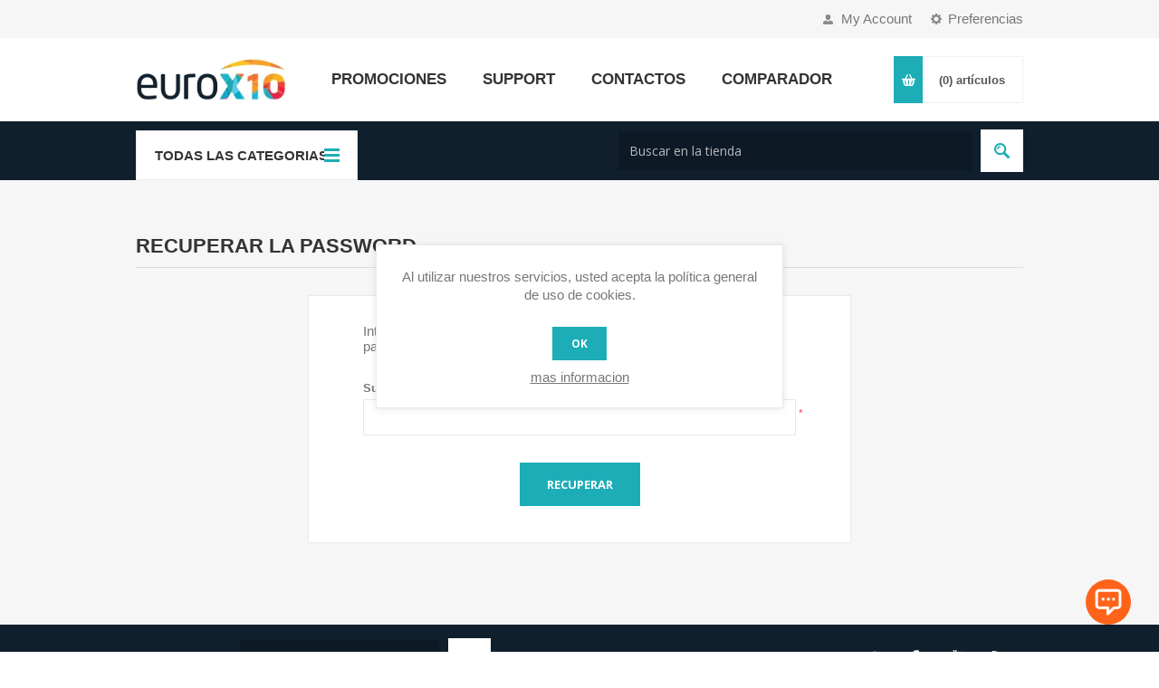

--- FILE ---
content_type: text/html; charset=utf-8
request_url: https://www.eurox10.com/es/passwordrecovery
body_size: 13954
content:
<!DOCTYPE html><html lang=es class=html-password-recovery-page><head><title>euroX10. Recuperacion de la Password</title><meta charset=UTF-8><meta name=description content="euroX10 - your smart home equipment distributor!"><meta name=keywords content=""><meta name=generator content=nopCommerce><meta name=viewport content="width=device-width, initial-scale=1.0, user-scalable=0, minimum-scale=1.0, maximum-scale=1.0"><link href="https://fonts.googleapis.com/css?family=Open+Sans:400,300,700&amp;display=swap" rel=stylesheet><meta name=referrer content=no-referrer-when-downgrade><script async src="https://www.googletagmanager.com/gtag/js?id=UA-4469163-1"></script><script>function gtag(){dataLayer.push(arguments)}window.dataLayer=window.dataLayer||[];gtag("js",new Date);gtag("config","UA-4469163-1")</script><link href=/Themes/Pavilion/Content/css/styles.css rel=stylesheet><link href=/Themes/Pavilion/Content/css/tables.css rel=stylesheet><link href=/Themes/Pavilion/Content/css/mobile.css rel=stylesheet><link href=/Themes/Pavilion/Content/css/480.css rel=stylesheet><link href=/Themes/Pavilion/Content/css/768.css rel=stylesheet><link href=/Themes/Pavilion/Content/css/1024.css rel=stylesheet><link href=/Themes/Pavilion/Content/css/1280.css rel=stylesheet><link href=/Plugins/SevenSpikes.Core/Styles/perfect-scrollbar.min.css rel=stylesheet><link href=/Plugins/SevenSpikes.Nop.Plugins.MegaMenu/Themes/Pavilion/Content/MegaMenu.css rel=stylesheet><link href=/Plugins/SevenSpikes.Nop.Plugins.AjaxCart/Themes/Pavilion/Content/ajaxCart.css rel=stylesheet><link href=/Plugins/SevenSpikes.Nop.Plugins.ProductRibbons/Styles/Ribbons.common.css rel=stylesheet><link href=/Plugins/SevenSpikes.Nop.Plugins.ProductRibbons/Themes/Pavilion/Content/Ribbons.css rel=stylesheet><link href=/Plugins/SevenSpikes.Nop.Plugins.QuickView/Themes/Pavilion/Content/QuickView.css rel=stylesheet><link href=/lib_npm/fine-uploader/fine-uploader/fine-uploader.min.css rel=stylesheet><link href=/Plugins/Widgets.ChatsWhatsappMessenger/Content/css/style.css rel=stylesheet><link href="/Themes/Pavilion/Content/css/theme.custom-1.css?v=42" rel=stylesheet><body><div class=ajax-loading-block-window style=display:none></div><div id=dialog-notifications-success title=Notificacion style=display:none></div><div id=dialog-notifications-error title=Error style=display:none></div><div id=dialog-notifications-warning title=Advertencia style=display:none></div><div id=bar-notification class=bar-notification-container data-close=Cerrar></div><!--[if lte IE 8]><div style=clear:both;height:59px;text-align:center;position:relative><a href=http://www.microsoft.com/windows/internet-explorer/default.aspx target=_blank> <img src=/Themes/Pavilion/Content/img/ie_warning.jpg height=42 width=820 alt="You are using an outdated browser. For a faster, safer browsing experience, upgrade for free today."> </a></div><![endif]--><div class=master-wrapper-page><div class=header><div class=header-upper><div class=center><div class=header-selectors-wrapper><label>Preferencias</label><div class=header-selectors><div class=tax-display-type-selector><select id=customerTaxType name=customerTaxType onchange=setLocation(this.value) aria-label="Tax selector"><option selected value="https://www.eurox10.com/es/changetaxtype/0?returnUrl=%2Fes%2Fpasswordrecovery">Mostrar precios con IVA<option value="https://www.eurox10.com/es/changetaxtype/10?returnUrl=%2Fes%2Fpasswordrecovery">Mostrar precios sin IVA</select></div><div class=language-selector><select id=customerlanguage name=customerlanguage onchange=setLocation(this.value) aria-label="Languages selector"><option value="https://www.eurox10.com/es/changelanguage/1?returnUrl=%2Fes%2Fpasswordrecovery">English<option value="https://www.eurox10.com/es/changelanguage/2?returnUrl=%2Fes%2Fpasswordrecovery">Portugu&#xEA;s<option selected value="https://www.eurox10.com/es/changelanguage/5?returnUrl=%2Fes%2Fpasswordrecovery">Spanish</select></div></div></div><div class=header-selector-widget style=display:none></div><div class=header-links-wrapper><label>My Account</label><div class=header-links><ul><li><a href="/es/register?returnUrl=%2Fes%2Fpasswordrecovery" class=ico-register>Registro</a><li><a href="/es/login?returnUrl=%2Fes%2Fpasswordrecovery" class=ico-login data-loginurl=/es/login>Iniciar la sesion</a><li><a href=/es/wishlist class=ico-wishlist> <span class=wishlist-label>Lista</span> <span class=wishlist-qty>(0)</span> </a></ul></div></div></div></div><div class=header-middle><div class=center><div class=header-logo><a href=/es class=logo> <img alt=EuroX10 src=/images/thumbs/0002401.jpeg></a></div><div class=header-menu-parent><div class="header-menu categories-in-side-panel"><div class=close-menu><span>Close</span></div><ul class=mega-menu data-isrtlenabled=false data-enableclickfordropdown=false><li><a href=/es/promociones title=promociones><span> promociones</span></a><li><a href=/es/support title=Support><span> Support</span></a><li><a href=/es/contactus title=Contactos><span> Contactos</span></a><li><a href=/es/compareproducts title=Comparador><span> Comparador</span></a></ul><div class=menu-title><span>Menu</span></div><ul class=mega-menu-responsive><li><a href=/es/promociones title=promociones><span> promociones</span></a><li><a href=/es/support title=Support><span> Support</span></a><li><a href=/es/contactus title=Contactos><span> Contactos</span></a><li><a href=/es/compareproducts title=Comparador><span> Comparador</span></a></ul><ul class=mega-menu data-isrtlenabled=false data-enableclickfordropdown=false><li class="has-sublist root-category-items"><a class=with-subcategories href=/es/zwave><span>ZWave</span></a><div class="sublist-wrap categories with-pictures fullWidth boxes-4"><div class=sublist><div class=inner-wrap><div class=row><div class=box><div class=picture-title-wrap><div class=title><a href=/es/fibaro title=Fibaro><span>Fibaro</span></a></div><div class=picture><a href=/es/fibaro title="Mostrar los productos en la categoria de Fibaro"> <img class=lazy alt="Imagen para la categoria Fibaro" src="[data-uri]" data-original=/images/thumbs/0008432_fibaro_290.png> </a></div></div><ul class=subcategories><li><a href=/es/fibaro-gateways-controlador title="Fibaro Gateways-Controladores"><span>Fibaro Gateways-Controladores</span></a><li><a href=/es/fibaro-actuadores title="Fibaro Actuadores"><span>Fibaro Actuadores</span></a><li><a href=/es/fibaro-walli title="Fibaro Walli"><span>Fibaro Walli</span></a><li><a href=/es/fibaro-interfaces title="Fibaro Interfaces"><span>Fibaro Interfaces</span></a><li><a href=/es/fibaro-sensores title="Fibaro Sensores"><span>Fibaro Sensores</span></a><li><a href=/es/fibaro-packs title="Fibaro Packs"><span>Fibaro Packs</span></a><li><a href=/es/fibaro-accesorios title="Fibaro Accesorios"><span>Fibaro Accesorios</span></a></ul></div><div class=box><div class=picture-title-wrap><div class=title><a href=/es/aeotec title=Aeotec><span>Aeotec</span></a></div><div class=picture><a href=/es/aeotec title="Mostrar los productos en la categoria de Aeotec"> <img class=lazy alt="Imagen para la categoria Aeotec" src="[data-uri]" data-original=/images/thumbs/0007231_aeotec_290.png> </a></div></div><ul class=subcategories><li><a href=/es/interfaces-aeotec title="Interfaces Aeotec "><span>Interfaces Aeotec </span></a><li><a href=/es/actuadores-aeotec title="Actuadores Aeotec"><span>Actuadores Aeotec</span></a><li><a href=/es/sensores-aeotec title="Sensores Aeotec"><span>Sensores Aeotec</span></a><li><a href=/es/accesorios-aeotec title="Accesorios Aeotec"><span>Accesorios Aeotec</span></a><li><a href=/es/packs-aeotec title="Packs Aeotec"><span>Packs Aeotec</span></a></ul></div><div class=box><div class=picture-title-wrap><div class=title><a href=/es/philio title=Philio><span>Philio</span></a></div><div class=picture><a href=/es/philio title="Mostrar los productos en la categoria de Philio"> <img class=lazy alt="Imagen para la categoria Philio" src="[data-uri]" data-original=/images/thumbs/0006929_philio_290.png> </a></div></div><ul class=subcategories><li><a href=/es/philio-actuadores title="Philio Actuadores"><span>Philio Actuadores</span></a><li><a href=/es/philio-sensores title="Philio Sensores"><span>Philio Sensores</span></a><li><a href=/es/philio-interfaces title="Philio Interfaces"><span>Philio Interfaces</span></a><li><a href=/es/philio-packs title="Philio Packs"><span>Philio Packs</span></a></ul></div><div class=box><div class=picture-title-wrap><div class=title><a href=/es/riscontrol title=RisControl><span>RisControl</span></a></div><div class=picture><a href=/es/riscontrol title="Mostrar los productos en la categoria de RisControl"> <img class=lazy alt="Imagen para la categoria RisControl" src="[data-uri]" data-original=/images/thumbs/0010117_riscontrol_290.webp> </a></div></div></div></div><div class=row><div class=box><div class=picture-title-wrap><div class=title><a href=/es/qubino title=Qubino><span>Qubino</span></a></div><div class=picture><a href=/es/qubino title="Mostrar los productos en la categoria de Qubino"> <img class=lazy alt="Imagen para la categoria Qubino" src="[data-uri]" data-original=/images/thumbs/0004647_qubino_290.jpeg> </a></div></div><ul class=subcategories><li><a href=/es/qubino-actuadores title="Qubino Actuadores"><span>Qubino Actuadores</span></a><li><a href=/es/qubino-accesorios title="Qubino Accesorios"><span>Qubino Accesorios</span></a><li><a href=/es/qubino-packs title="Qubino Packs"><span>Qubino Packs</span></a></ul></div><div class=box><div class=picture-title-wrap><div class=title><a href=/es/mcohome title=MCOHome><span>MCOHome</span></a></div><div class=picture><a href=/es/mcohome title="Mostrar los productos en la categoria de MCOHome"> <img class=lazy alt="Imagen para la categoria MCOHome" src="[data-uri]" data-original=/images/thumbs/0007234_mcohome_290.png> </a></div></div><ul class=subcategories><li><a href=/es/termostatos-mcohome title="Termostatos MCOHome "><span>Termostatos MCOHome </span></a><li><a href=/es/mcohome-actuadores title="MCOHome Actuadores"><span>MCOHome Actuadores</span></a><li><a href=/es/mcohome-sensores title="Sensores MCOHome"><span>Sensores MCOHome</span></a></ul></div><div class=box><div class=picture-title-wrap><div class=title><a href=/es/vera title=VERA><span>VERA</span></a></div><div class=picture><a href=/es/vera title="Mostrar los productos en la categoria de VERA"> <img class=lazy alt="Imagen para la categoria VERA" src="[data-uri]" data-original=/images/thumbs/0004635_vera_290.jpeg> </a></div></div><ul class=subcategories><li><a href=/es/vera-gateways-controladores title="VERA Gateways-Controladores"><span>VERA Gateways-Controladores</span></a><li><a href=/es/vera-accesorios title="VERA Accesorios"><span>VERA Accesorios</span></a><li><a href=/es/vera-packs title="VERA Packs"><span>VERA Packs</span></a></ul></div><div class=box><div class=picture-title-wrap><div class=title><a href=/es/heatit title=Heatit><span>Heatit</span></a></div><div class=picture><a href=/es/heatit title="Mostrar los productos en la categoria de Heatit"> <img class=lazy alt="Imagen para la categoria Heatit" src="[data-uri]" data-original=/images/thumbs/0007198_heatit_290.png> </a></div></div><ul class=subcategories><li><a href=/es/heatit-sensores title="Termostatos Heatit "><span>Termostatos Heatit </span></a><li><a href=/es/atuadores-heatit title="Atuadores Heatit"><span>Atuadores Heatit</span></a><li><a href=/es/interfaces-heatit title="Interfaces Heatit"><span>Interfaces Heatit</span></a><li><a href=/es/accesorios-heatit title="Accesorios Heatit"><span>Accesorios Heatit</span></a></ul></div></div><div class=row><div class=box><div class=picture-title-wrap><div class=title><a href=/es/shelly-wave title="Shelly Wave"><span>Shelly Wave</span></a></div><div class=picture><a href=/es/shelly-wave title="Mostrar los productos en la categoria de Shelly Wave"> <img class=lazy alt="Imagen para la categoria Shelly Wave" src="[data-uri]" data-original=/images/thumbs/0010116_shelly-wave_290.png> </a></div></div></div><div class=box><div class=picture-title-wrap><div class=title><a href=/es/secure title=Secure><span>Secure</span></a></div><div class=picture><a href=/es/secure title="Mostrar los productos en la categoria de Secure"> <img class=lazy alt="Imagen para la categoria Secure" src="[data-uri]" data-original=/images/thumbs/0007186_secure_290.png> </a></div></div><ul class=subcategories><li><a href=/es/secure-actuadores title="Secure Actuadores"><span>Secure Actuadores</span></a><li><a href=/es/secure-termostatos title="Secure Termostatos"><span>Secure Termostatos</span></a><li><a href=/es/secure-accesorios title="Secure Accesorios"><span>Secure Accesorios</span></a><li><a href=/es/medidores-secure title="Secure Medidores "><span>Secure Medidores </span></a><li><a href=/es/secure-packs title="Secure Packs"><span>Secure Packs</span></a></ul></div><div class=box><div class=picture-title-wrap><div class=title><a href=/es/zipato title=Zipato><span>Zipato</span></a></div><div class=picture><a href=/es/zipato title="Mostrar los productos en la categoria de Zipato"> <img class=lazy alt="Imagen para la categoria Zipato" src="[data-uri]" data-original=/images/thumbs/0004628_zipato_290.jpeg> </a></div></div><ul class=subcategories><li><a href=/es/zipato-gateways-controladores title="Zipato Gateways-Controladores"><span>Zipato Gateways-Controladores</span></a><li><a href=/es/zipato-interfaces title="Zipato Interfaces"><span>Zipato Interfaces</span></a><li><a href=/es/zipato-actuadores title="Zipato Actuadores"><span>Zipato Actuadores</span></a><li><a href=/es/zipato-sensores title="Zipato Sensores"><span>Zipato Sensores</span></a><li><a href=/es/zipato-accesorios title="Zipato Accesorios"><span>Zipato Accesorios</span></a><li><a href=/es/zipato-packs title="Zipato Packs"><span>Zipato Packs</span></a></ul></div><div class=box><div class=picture-title-wrap><div class=title><a href=/es/popp title=PoPP><span>PoPP</span></a></div><div class=picture><a href=/es/popp title="Mostrar los productos en la categoria de PoPP"> <img class=lazy alt="Imagen para la categoria PoPP" src="[data-uri]" data-original=/images/thumbs/0004678_popp_290.jpeg> </a></div></div><ul class=subcategories><li><a href=/es/popp-actuadores title="PoPP Actuadores"><span>PoPP Actuadores</span></a><li><a href=/es/popp-interfaces title="PoPP Interfaces"><span>PoPP Interfaces</span></a><li><a href=/es/popp-accesorios title="PoPP Accesorios"><span>PoPP Accesorios</span></a><li><a href=/es/popp-sensores title="PoPP Sensores"><span>PoPP Sensores</span></a><li><a href=/es/popp-packs title="PoPP Packs"><span>PoPP Packs</span></a></ul></div></div><div class=row><div class=box><div class=picture-title-wrap><div class=title><a href=/es/danalock-4 title=Danalock><span>Danalock</span></a></div><div class=picture><a href=/es/danalock-4 title="Mostrar los productos en la categoria de Danalock"> <img class=lazy alt="Imagen para la categoria Danalock" src="[data-uri]" data-original=/images/thumbs/0007883_danalock_290.png> </a></div></div><ul class=subcategories><li><a href=/es/cerraduras-danalock title="Cerraduras Danalock"><span>Cerraduras Danalock</span></a><li><a href=/es/accesorios-danalock title="Accesorios Danalock"><span>Accesorios Danalock</span></a><li><a href=/es/interfaces-danalock title="Interfaces Danalock "><span>Interfaces Danalock </span></a></ul></div><div class=box><div class=picture-title-wrap><div class=title><a href=/es/smartthings title=SmartThings><span>SmartThings</span></a></div><div class=picture><a href=/es/smartthings title="Mostrar los productos en la categoria de SmartThings"> <img class=lazy alt="Imagen para la categoria SmartThings" src="[data-uri]" data-original=/images/thumbs/0008670_smartthings_290.png> </a></div></div></div><div class=box><div class=picture-title-wrap><div class=title><a href=/es/duwi-zwaveme title="Duwi ZWaveME"><span>Duwi ZWaveME</span></a></div><div class=picture><a href=/es/duwi-zwaveme title="Mostrar los productos en la categoria de Duwi ZWaveME"> <img class=lazy alt="Imagen para la categoria Duwi ZWaveME" src="[data-uri]" data-original=/images/thumbs/0007190_duwi-zwaveme_290.png> </a></div></div><ul class=subcategories><li><a href=/es/duwi-zwaveme-actuadores title="Duwi ZWaveME Actuadores"><span>Duwi ZWaveME Actuadores</span></a><li><a href=/es/duwi-zwaveme-interfaces title="Duwi ZWaveME Interfaces"><span>Duwi ZWaveME Interfaces</span></a><li><a href=/es/duwi-zwaveme-sensores title="Duwi ZWaveME Sensores"><span>Duwi ZWaveME Sensores</span></a><li><a href=/es/duwi-zwaveme-accesorios title="Duwi ZWaveME Accesorios"><span>Duwi ZWaveME Accesorios</span></a></ul></div><div class=box><div class=picture-title-wrap><div class=title><a href=/es/everspring title=EverSpring><span>EverSpring</span></a></div><div class=picture><a href=/es/everspring title="Mostrar los productos en la categoria de EverSpring"> <img class=lazy alt="Imagen para la categoria EverSpring" src="[data-uri]" data-original=/images/thumbs/0007232_everspring_290.png> </a></div></div><ul class=subcategories><li><a href=/es/everspring-actuadores title="EverSpring Actuadores"><span>EverSpring Actuadores</span></a><li><a href=/es/everspring-sensores title="EverSpring Sensores"><span>EverSpring Sensores</span></a></ul></div></div><div class=row><div class=box><div class=picture-title-wrap><div class=title><a href=/es/tkbhome title=TKBhome><span>TKBhome</span></a></div><div class=picture><a href=/es/tkbhome title="Mostrar los productos en la categoria de TKBhome"> <img class=lazy alt="Imagen para la categoria TKBhome" src="[data-uri]" data-original=/images/thumbs/0005940_tkbhome_290.png> </a></div></div><ul class=subcategories><li><a href=/es/tkbhome-actuadores title="TKBhome Actuadores"><span>TKBhome Actuadores</span></a></ul></div><div class=box><div class=picture-title-wrap><div class=title><a href=/es/heiman-3 title=Heiman><span>Heiman</span></a></div><div class=picture><a href=/es/heiman-3 title="Mostrar los productos en la categoria de Heiman"> <img class=lazy alt="Imagen para la categoria Heiman" src="[data-uri]" data-original=/images/thumbs/0007904_heiman_290.png> </a></div></div></div><div class=box><div class=picture-title-wrap><div class=title><a href=/es/remotec title=Remotec><span>Remotec</span></a></div><div class=picture><a href=/es/remotec title="Mostrar los productos en la categoria de Remotec"> <img class=lazy alt="Imagen para la categoria Remotec" src="[data-uri]" data-original=/images/thumbs/0005941_remotec_290.png> </a></div></div><ul class=subcategories><li><a href=/es/remotec-interfaces title="Remotec Interfaces"><span>Remotec Interfaces</span></a><li><a href=/es/remotec-accesorios title="Remotec Accesorios"><span>Remotec Accesorios</span></a></ul></div><div class=box><div class=picture-title-wrap><div class=title><a href=/es/danfoss title=DanFoss><span>DanFoss</span></a></div><div class=picture><a href=/es/danfoss title="Mostrar los productos en la categoria de DanFoss"> <img class=lazy alt="Imagen para la categoria DanFoss" src="[data-uri]" data-original=/images/thumbs/0007187_danfoss_290.gif> </a></div></div><ul class=subcategories><li><a href=/es/danfoss-actuadores title="DanFoss Actuadores"><span>DanFoss Actuadores</span></a><li><a href=/es/danfoss-interfaces title="DanFoss Interfaces"><span>DanFoss Interfaces</span></a><li><a href=/es/danfoss-packs title="DanFoss Packs"><span>DanFoss Packs</span></a></ul></div></div><div class=row><div class=box><div class=picture-title-wrap><div class=title><a href=/es/abus-2 title=ABUS><span>ABUS</span></a></div><div class=picture><a href=/es/abus-2 title="Mostrar los productos en la categoria de ABUS"> <img class=lazy alt="Imagen para la categoria ABUS" src="[data-uri]" data-original=/images/thumbs/0008466_abus_290.png> </a></div></div></div><div class=box><div class=picture-title-wrap><div class=title><a href=/es/visionsecurity title=VisionSecurity><span>VisionSecurity</span></a></div><div class=picture><a href=/es/visionsecurity title="Mostrar los productos en la categoria de VisionSecurity"> <img class=lazy alt="Imagen para la categoria VisionSecurity" src="[data-uri]" data-original=/images/thumbs/0005944_visionsecurity_290.png> </a></div></div><ul class=subcategories><li><a href=/es/visionsecurity-sensores title="VisionSecurity Sensores"><span>VisionSecurity Sensores</span></a><li><a href=/es/visionsecurity-interfaces title="VisionSecurity Interfaces"><span>VisionSecurity Interfaces</span></a><li><a href=/es/visionsecurity-locks title="VisionSecurity Locks"><span>VisionSecurity Locks</span></a></ul></div><div class=box><div class=picture-title-wrap><div class=title><a href=/es/nodon title=NodON><span>NodON</span></a></div><div class=picture><a href=/es/nodon title="Mostrar los productos en la categoria de NodON"> <img class=lazy alt="Imagen para la categoria NodON" src="[data-uri]" data-original=/images/thumbs/0007235_nodon_290.png> </a></div></div><ul class=subcategories><li><a href=/es/nodon-interfaces title="NodON Interfaces"><span>NodON Interfaces</span></a></ul></div><div class=box><div class=picture-title-wrap><div class=title><a href=/es/sensative title=Sensative><span>Sensative</span></a></div><div class=picture><a href=/es/sensative title="Mostrar los productos en la categoria de Sensative"> <img class=lazy alt="Imagen para la categoria Sensative" src="[data-uri]" data-original=/images/thumbs/0006932_sensative_290.png> </a></div></div><ul class=subcategories><li><a href=/es/sensative-sensores title="Sensative Sensores"><span>Sensative Sensores</span></a></ul></div></div><div class=row><div class=box><div class=picture-title-wrap><div class=title><a href=/es/widom title=WIDOM><span>WIDOM</span></a></div><div class=picture><a href=/es/widom title="Mostrar los productos en la categoria de WIDOM"> <img class=lazy alt="Imagen para la categoria WIDOM" src="[data-uri]" data-original=/images/thumbs/0006934_widom_290.png> </a></div></div><ul class=subcategories><li><a href=/es/widom-actuadores title="WIDOM Actuadores"><span>WIDOM Actuadores</span></a></ul></div><div class=box><div class=picture-title-wrap><div class=title><a href=/es/fakro title=FAKRO><span>FAKRO</span></a></div><div class=picture><a href=/es/fakro title="Mostrar los productos en la categoria de FAKRO"> <img class=lazy alt="Imagen para la categoria FAKRO" src="[data-uri]" data-original=/images/thumbs/0007201_fakro_290.png> </a></div></div><ul class=subcategories><li><a href=/es/fakro-actuadores title="FAKRO Actuadores"><span>FAKRO Actuadores</span></a></ul></div><div class=box><div class=picture-title-wrap><div class=title><a href=/es/benext title=BeNext><span>BeNext</span></a></div><div class=picture><a href=/es/benext title="Mostrar los productos en la categoria de BeNext"> <img class=lazy alt="Imagen para la categoria BeNext" src="[data-uri]" data-original=/images/thumbs/0007251_benext_290.jpeg> </a></div></div><ul class=subcategories><li><a href=/es/benext-actuadores title="BeNext Actuadores"><span>BeNext Actuadores</span></a></ul></div><div class=box><div class=picture-title-wrap><div class=title><a href=/es/eurotronic title=EUROtronic><span>EUROtronic</span></a></div><div class=picture><a href=/es/eurotronic title="Mostrar los productos en la categoria de EUROtronic"> <img class=lazy alt="Imagen para la categoria EUROtronic" src="[data-uri]" data-original=/images/thumbs/0007252_eurotronic_290.jpeg> </a></div></div><ul class=subcategories><li><a href=/es/eurotronic-actuadores title="EUROtronic Actuadores"><span>EUROtronic Actuadores</span></a></ul></div></div></div></div></div><li class="has-sublist root-category-items"><a class=with-subcategories href=/es/zigbee><span>ZigBee</span></a><div class="sublist-wrap categories with-pictures fullWidth boxes-4"><div class=sublist><div class=inner-wrap><div class=row><div class=box><div class=picture-title-wrap><div class=title><a href=/es/zigbee-smartthings title=SmartThings><span>SmartThings</span></a></div><div class=picture><a href=/es/zigbee-smartthings title="Mostrar los productos en la categoria de SmartThings"> <img class=lazy alt="Imagen para la categoria SmartThings" src="[data-uri]" data-original=/images/thumbs/0008710_smartthings_290.png> </a></div></div></div><div class=box><div class=picture-title-wrap><div class=title><a href=/es/popp-3 title=Popp><span>Popp</span></a></div><div class=picture><a href=/es/popp-3 title="Mostrar los productos en la categoria de Popp"> <img class=lazy alt="Imagen para la categoria Popp" src="[data-uri]" data-original=/images/thumbs/0009152_popp_290.jpeg> </a></div></div></div><div class=box><div class=picture-title-wrap><div class=title><a href=/es/frient-2 title=Frient><span>Frient</span></a></div><div class=picture><a href=/es/frient-2 title="Mostrar los productos en la categoria de Frient"> <img class=lazy alt="Imagen para la categoria Frient" src="[data-uri]" data-original=/images/thumbs/0008711_frient_290.png> </a></div></div></div><div class=box><div class=picture-title-wrap><div class=title><a href=/es/netplus title=NetPlus><span>NetPlus</span></a></div><div class=picture><a href=/es/netplus title="Mostrar los productos en la categoria de NetPlus"> <img class=lazy alt="Imagen para la categoria NetPlus" src="[data-uri]" data-original=/images/thumbs/0009981_netplus_290.png> </a></div></div></div></div><div class=row><div class=box><div class=picture-title-wrap><div class=title><a href=/es/gledopto-2 title="Gledopto "><span>Gledopto </span></a></div><div class=picture><a href=/es/gledopto-2 title="Mostrar los productos en la categoria de Gledopto "> <img class=lazy alt="Imagen para la categoria Gledopto " src="[data-uri]" data-original=/images/thumbs/0009293_gledopto_290.png> </a></div></div></div><div class=box><div class=picture-title-wrap><div class=title><a href=/es/nodon-4 title=NODON><span>NODON</span></a></div><div class=picture><a href=/es/nodon-4 title="Mostrar los productos en la categoria de NODON"> <img class=lazy alt="Imagen para la categoria NODON" src="[data-uri]" data-original=/images/thumbs/0009294_nodon_290.png> </a></div></div></div><div class=box><div class=picture-title-wrap><div class=title><a href=/es/aeotec-3 title=Aeotec><span>Aeotec</span></a></div><div class=picture><a href=/es/aeotec-3 title="Mostrar los productos en la categoria de Aeotec"> <img class=lazy alt="Imagen para la categoria Aeotec" src="[data-uri]" data-original=/images/thumbs/0010039_aeotec_290.png> </a></div></div></div><div class=box><div class=picture-title-wrap><div class=title><a href=/es/tesla-fabricante-de-equipos-de-dom%C3%B3tica-wi-fi-zigbee title=TESLA><span>TESLA</span></a></div><div class=picture><a href=/es/tesla-fabricante-de-equipos-de-dom%C3%B3tica-wi-fi-zigbee title="Mostrar los productos en la categoria de TESLA"> <img class=lazy alt="Imagen para la categoria TESLA" src="[data-uri]" data-original=/images/thumbs/0009983_tesla_290.png> </a></div></div></div></div></div></div></div><li class="has-sublist root-category-items"><a class=with-subcategories href=/es/knx><span>KNX</span></a><div class="sublist-wrap categories with-pictures fullWidth boxes-4"><div class=sublist><div class=inner-wrap><div class=row><div class=box><div class=picture-title-wrap><div class=title><a href=/es/schneider-eletric-2 title=Schneider-Eletric><span>Schneider-Eletric</span></a></div><div class=picture><a href=/es/schneider-eletric-2 title="Mostrar los productos en la categoria de Schneider-Eletric"> <img class=lazy alt="Imagen para la categoria Schneider-Eletric" src="[data-uri]" data-original=/images/thumbs/0006938_schneider-eletric_290.png> </a></div></div></div><div class=box><div class=picture-title-wrap><div class=title><a href=/es/zennio-2 title=Zennio><span>Zennio</span></a></div><div class=picture><a href=/es/zennio-2 title="Mostrar los productos en la categoria de Zennio"> <img class=lazy alt="Imagen para la categoria Zennio" src="[data-uri]" data-original=/images/thumbs/0007455_zennio_290.jpeg> </a></div></div></div><div class=box><div class=picture-title-wrap><div class=title><a href=/es/hager-3 title=Hager><span>Hager</span></a></div><div class=picture><a href=/es/hager-3 title="Mostrar los productos en la categoria de Hager"> <img class=lazy alt="Imagen para la categoria Hager" src="[data-uri]" data-original=/images/thumbs/0006942_hager_290.jpeg> </a></div></div></div><div class=box><div class=picture-title-wrap><div class=title><a href=/es/mean-well-2 title=Mean-Well><span>Mean-Well</span></a></div><div class=picture><a href=/es/mean-well-2 title="Mostrar los productos en la categoria de Mean-Well"> <img class=lazy alt="Imagen para la categoria Mean-Well" src="[data-uri]" data-original=/images/thumbs/0006943_mean-well_290.png> </a></div></div></div></div><div class=row><div class=box><div class=picture-title-wrap><div class=title><a href=/es/knx-siemens title=Siemens><span>Siemens</span></a></div><div class=picture><a href=/es/knx-siemens title="Mostrar los productos en la categoria de Siemens"> <img class=lazy alt="Imagen para la categoria Siemens" src="[data-uri]" data-original=/images/thumbs/0010285_siemens_290.png> </a></div></div></div><div class=empty-box></div><div class=empty-box></div><div class=empty-box></div></div></div></div></div><li class="has-sublist root-category-items"><a class=with-subcategories href=/es/insteon><span>Insteon</span></a><div class="sublist-wrap categories with-pictures fullWidth boxes-4"><div class=sublist><div class=inner-wrap><div class=row><div class=box><div class=picture-title-wrap><div class=title><a href=/es/insteon-gateways-controladores title="Insteon Gateways-Controladores"><span>Insteon Gateways-Controladores</span></a></div><div class=picture><a href=/es/insteon-gateways-controladores title="Mostrar los productos en la categoria de Insteon Gateways-Controladores"> <img class=lazy alt="Imagen para la categoria Insteon Gateways-Controladores" src="[data-uri]" data-original=/images/thumbs/0007115_insteon-gateways-controllers_290.png> </a></div></div></div><div class=box><div class=picture-title-wrap><div class=title><a href=/es/insteon-actuadores title="Insteon Actuadores"><span>Insteon Actuadores</span></a></div><div class=picture><a href=/es/insteon-actuadores title="Mostrar los productos en la categoria de Insteon Actuadores"> <img class=lazy alt="Imagen para la categoria Insteon Actuadores" src="[data-uri]" data-original=/images/thumbs/0007109_insteon-actuators_290.png> </a></div></div></div><div class=box><div class=picture-title-wrap><div class=title><a href=/es/insteon-sensores title="Insteon Sensores"><span>Insteon Sensores</span></a></div><div class=picture><a href=/es/insteon-sensores title="Mostrar los productos en la categoria de Insteon Sensores"> <img class=lazy alt="Imagen para la categoria Insteon Sensores" src="[data-uri]" data-original=/images/thumbs/0007117_insteon-sensors_290.png> </a></div></div></div><div class=box><div class=picture-title-wrap><div class=title><a href=/es/insteon-termostatos title="Insteon Termostatos "><span>Insteon Termostatos </span></a></div><div class=picture><a href=/es/insteon-termostatos title="Mostrar los productos en la categoria de Insteon Termostatos "> <img class=lazy alt="Imagen para la categoria Insteon Termostatos " src="[data-uri]" data-original=/images/thumbs/0007283_insteon-thermostats_290.png> </a></div></div></div></div><div class=row><div class=box><div class=picture-title-wrap><div class=title><a href=/es/insteon-interfaces title="Insteon Interfaces"><span>Insteon Interfaces</span></a></div><div class=picture><a href=/es/insteon-interfaces title="Mostrar los productos en la categoria de Insteon Interfaces"> <img class=lazy alt="Imagen para la categoria Insteon Interfaces" src="[data-uri]" data-original=/images/thumbs/0007122_insteon-interfaces_290.png> </a></div></div></div><div class=empty-box></div><div class=empty-box></div><div class=empty-box></div></div></div></div></div><li class="has-sublist root-category-items"><a class=with-subcategories href=/es/x10><span>X10</span></a><div class="sublist-wrap categories with-pictures fullWidth boxes-4"><div class=sublist><div class=inner-wrap><div class=row><div class=box><div class=picture-title-wrap><div class=title><a href=/es/x10-actuadores title="X10 Actuadores"><span>X10 Actuadores</span></a></div><div class=picture><a href=/es/x10-actuadores title="Mostrar los productos en la categoria de X10 Actuadores"> <img class=lazy alt="Imagen para la categoria X10 Actuadores" src="[data-uri]" data-original=/images/thumbs/0007110_x10-actuators_290.png> </a></div></div></div><div class=box><div class=picture-title-wrap><div class=title><a href=/es/x10-interfaces title="X10 Interfaces"><span>X10 Interfaces</span></a></div><div class=picture><a href=/es/x10-interfaces title="Mostrar los productos en la categoria de X10 Interfaces"> <img class=lazy alt="Imagen para la categoria X10 Interfaces" src="[data-uri]" data-original=/images/thumbs/0007123_x10-interfaces_290.png> </a></div></div></div><div class=box><div class=picture-title-wrap><div class=title><a href=/es/x10-x10rf title="X10 X10RF"><span>X10 X10RF</span></a></div><div class=picture><a href=/es/x10-x10rf title="Mostrar los productos en la categoria de X10 X10RF"> <img class=lazy alt="Imagen para la categoria X10 X10RF" src="[data-uri]" data-original=/images/thumbs/0007173_x10-x10rf_290.png> </a></div></div></div><div class=box><div class=picture-title-wrap><div class=title><a href=/es/x10-accesorios title="X10 Accesorios"><span>X10 Accesorios</span></a></div><div class=picture><a href=/es/x10-accesorios title="Mostrar los productos en la categoria de X10 Accesorios"> <img class=lazy alt="Imagen para la categoria X10 Accesorios" src="[data-uri]" data-original=/images/thumbs/0007284_x10-acessories_290.png> </a></div></div></div></div><div class=row><div class=box><div class=picture-title-wrap><div class=title><a href=/es/x10-ebode title="X10 Ebode"><span>X10 Ebode</span></a></div><div class=picture><a href=/es/x10-ebode title="Mostrar los productos en la categoria de X10 Ebode"> <img class=lazy alt="Imagen para la categoria X10 Ebode" src="[data-uri]" data-original=/images/thumbs/0007459_x10-ebode_290.jpeg> </a></div></div></div><div class=box><div class=picture-title-wrap><div class=title><a href=/es/x10-packs title="X10 Packs"><span>X10 Packs</span></a></div><div class=picture><a href=/es/x10-packs title="Mostrar los productos en la categoria de X10 Packs"> <img class=lazy alt="Imagen para la categoria X10 Packs" src="[data-uri]" data-original=/images/thumbs/0007285_x10-packs_290.png> </a></div></div></div><div class=empty-box></div><div class=empty-box></div></div></div></div></div><li class="has-sublist root-category-items"><a class=with-subcategories href=/es/di-o><span>DI-O</span></a><div class="sublist-wrap categories with-pictures fullWidth boxes-4"><div class=sublist><div class=inner-wrap><div class=row><div class=box><div class=picture-title-wrap><div class=title><a href=/es/di-o-myfox title="DI-O MyFox"><span>DI-O MyFox</span></a></div><div class=picture><a href=/es/di-o-myfox title="Mostrar los productos en la categoria de DI-O MyFox"> <img class=lazy alt="Imagen para la categoria DI-O MyFox" src="[data-uri]" data-original=/images/thumbs/0006944_di-o-myfox_290.png> </a></div></div></div><div class=box><div class=picture-title-wrap><div class=title><a href=/es/controladores-di-o title="DI-O Controladores "><span>DI-O Controladores </span></a></div><div class=picture><a href=/es/controladores-di-o title="Mostrar los productos en la categoria de DI-O Controladores "> <img class=lazy alt="Imagen para la categoria DI-O Controladores " src="[data-uri]" data-original=/images/thumbs/0007432_di-o-controlers_290.jpeg> </a></div></div></div><div class=box><div class=picture-title-wrap><div class=title><a href=/es/di-o-emisores title="DI-O Emisores"><span>DI-O Emisores</span></a></div><div class=picture><a href=/es/di-o-emisores title="Mostrar los productos en la categoria de DI-O Emisores"> <img class=lazy alt="Imagen para la categoria DI-O Emisores" src="[data-uri]" data-original=/images/thumbs/0007171_di-o-emitters_290.png> </a></div></div></div><div class=box><div class=picture-title-wrap><div class=title><a href=/es/di-o-receptores title="DI-O Receptores"><span>DI-O Receptores</span></a></div><div class=picture><a href=/es/di-o-receptores title="Mostrar los productos en la categoria de DI-O Receptores"> <img class=lazy alt="Imagen para la categoria DI-O Receptores" src="[data-uri]" data-original=/images/thumbs/0007172_di-o-receivers_290.png> </a></div></div></div></div><div class=row><div class=box><div class=picture-title-wrap><div class=title><a href=/es/di-o-sensores title="DI-O Sensores"><span>DI-O Sensores</span></a></div><div class=picture><a href=/es/di-o-sensores title="Mostrar los productos en la categoria de DI-O Sensores"> <img class=lazy alt="Imagen para la categoria DI-O Sensores" src="[data-uri]" data-original=/images/thumbs/0007118_di-o-sensors_290.png> </a></div></div></div><div class=box><div class=picture-title-wrap><div class=title><a href=/es/di-o-accesorios title="DI-O Accesorios"><span>DI-O Accesorios</span></a></div><div class=picture><a href=/es/di-o-accesorios title="Mostrar los productos en la categoria de DI-O Accesorios"> <img class=lazy alt="Imagen para la categoria DI-O Accesorios" src="[data-uri]" data-original=/images/thumbs/0007106_di-o-accessories_290.png> </a></div></div></div><div class=box><div class=picture-title-wrap><div class=title><a href=/es/di-o-packs title="DI-O Packs"><span>DI-O Packs</span></a></div><div class=picture><a href=/es/di-o-packs title="Mostrar los productos en la categoria de DI-O Packs"> <img class=lazy alt="Imagen para la categoria DI-O Packs" src="[data-uri]" data-original=/images/thumbs/0007126_di-o-packs_290.png> </a></div></div></div><div class=empty-box></div></div></div></div></div><li class="has-sublist root-category-items"><a class=with-subcategories href=/es/security><span>Security</span></a><div class="sublist-wrap categories with-pictures fullWidth boxes-4"><div class=sublist><div class=inner-wrap><div class=row><div class=box><div class=picture-title-wrap><div class=title><a href=/es/security-el-iconnect2 title=EL-iConnect2><span>EL-iConnect2</span></a></div><div class=picture><a href=/es/security-el-iconnect2 title="Mostrar los productos en la categoria de EL-iConnect2"> <img class=lazy alt="Imagen para la categoria EL-iConnect2" src="[data-uri]" data-original=/images/thumbs/0007286_el-iconnect2_290.png> </a></div></div><ul class=subcategories><li><a href=/es/control-panels title="Control Panels"><span>Control Panels</span></a><li><a href=/es/wireless-sensors title="Wireless Detectors"><span>Wireless Detectors</span></a><li><a href=/es/sirens-9 title=Sirens><span>Sirens</span></a><li><a href=/es/interfaces-35 title=Interfaces><span>Interfaces</span></a><li><a href=/es/c%C3%A2maras-vupoint title="Câmaras VuPoint"><span>C&#xE2;maras VuPoint</span></a><li><a href=/es/risco-smart-home title="Risco Smart Home"><span>Risco Smart Home</span></a></ul></div><div class=box><div class=picture-title-wrap><div class=title><a href=/es/el-commpact-accesorios title="EL-Commpact - accesorios"><span>EL-Commpact - accesorios</span></a></div><div class=picture><a href=/es/el-commpact-accesorios title="Mostrar los productos en la categoria de EL-Commpact - accesorios"> <img class=lazy alt="Imagen para la categoria EL-Commpact - accesorios" src="[data-uri]" data-original=/images/thumbs/0007287_el-commpact-accessories_290.png> </a></div></div><ul class=subcategories><li><a href=/es/wireless-sensors-2 title="Wireless Detectors"><span>Wireless Detectors</span></a><li><a href=/es/sirens-10 title=Sirens><span>Sirens</span></a><li><a href=/es/interfaces-36 title=Interfaces><span>Interfaces</span></a><li><a href=/es/camaras-vupoint title="Camaras VuPoint"><span>Camaras VuPoint</span></a><li><a href=/es/risco-smart-home-2 title="Risco Smart Home"><span>Risco Smart Home</span></a></ul></div><div class=box><div class=picture-title-wrap><div class=title><a href=/es/ajax-system-alarma-inal%C3%A1mbrico title="AJAX Jeweller - wireless"><span>AJAX Jeweller - wireless</span></a></div><div class=picture><a href=/es/ajax-system-alarma-inal%C3%A1mbrico title="Mostrar los productos en la categoria de AJAX Jeweller - wireless"> <img class=lazy alt="Imagen para la categoria AJAX Jeweller - wireless" src="[data-uri]" data-original=/images/thumbs/0007562_ajax-jeweller-wireless_290.jpeg> </a></div></div><ul class=subcategories><li><a href=/es/ajax-central-receptora title="Central receptora / Kits"><span>Central receptora / Kits</span></a><li><a href=/es/detectores-inal%C3%A1mbricos title="detectores inalámbricos"><span>detectores inal&#xE1;mbricos</span></a><li><a href=/es/sirens-18 title=Sirens><span>Sirens</span></a><li><a href=/es/teclados-y-interfaces title="Teclados y interfaces"><span>Teclados y interfaces</span></a><li><a href=/es/ajax-smart-home title="AJAX Home Automation"><span>AJAX Home Automation</span></a><li><a href=/es/ajax-surveillance title="AJAX Surveillance"><span>AJAX Surveillance</span></a><li><a href=/es/acessories-5 title=Acessories><span>Acessories</span></a></ul></div><div class=box><div class=picture-title-wrap><div class=title><a href=/es/alarma-hikvision title=Hikvision><span>Hikvision</span></a></div><div class=picture><a href=/es/alarma-hikvision title="Mostrar los productos en la categoria de Hikvision"> <img class=lazy alt="Imagen para la categoria Hikvision" src="[data-uri]" data-original=/images/thumbs/0009745_security-hikvision_290.png> </a></div></div></div></div><div class=row><div class=box><div class=picture-title-wrap><div class=title><a href=/es/climax title=Climax><span>Climax</span></a></div><div class=picture><a href=/es/climax title="Mostrar los productos en la categoria de Climax"> <img class=lazy alt="Imagen para la categoria Climax" src="[data-uri]" data-original=/images/thumbs/0010302_climax_290.png> </a></div></div></div><div class=box><div class=picture-title-wrap><div class=title><a href=/es/jablotron-o%C3%A1sis-series title="Jablotron Oásis Series"><span>Jablotron O&#xE1;sis Series</span></a></div><div class=picture><a href=/es/jablotron-o%C3%A1sis-series title="Mostrar los productos en la categoria de Jablotron Oásis Series"> <img class=lazy alt="Imagen para la categoria Jablotron Oásis Series" src="[data-uri]" data-original=/images/thumbs/0007289_jablotron-oasis-series_290.png> </a></div></div><ul class=subcategories><li><a href=/es/control-panels-4 title="Control Panels"><span>Control Panels</span></a><li><a href=/es/wireless-sensors-4 title="Wireless Detectors"><span>Wireless Detectors</span></a><li><a href=/es/wired-detectors-4 title="Wired Detectors"><span>Wired Detectors</span></a><li><a href=/es/users-interfaces-5 title="Users interfaces"><span>Users interfaces</span></a><li><a href=/es/sirens-12 title=Sirens><span>Sirens</span></a><li><a href=/es/accessories-34 title=Accessories><span>Accessories</span></a><li><a href=/es/packs-21 title=Packs><span>Packs</span></a></ul></div><div class=box><div class=picture-title-wrap><div class=title><a href=/es/jablotron-60-series title="Jablotron 60 Series"><span>Jablotron 60 Series</span></a></div><div class=picture><a href=/es/jablotron-60-series title="Mostrar los productos en la categoria de Jablotron 60 Series"> <img class=lazy alt="Imagen para la categoria Jablotron 60 Series" src="[data-uri]" data-original=/images/thumbs/0007290_jablotron-60-series_290.png> </a></div></div><ul class=subcategories><li><a href=/es/control-panels-5 title="Control Panels"><span>Control Panels</span></a><li><a href=/es/wireless-sensors-5 title="Wireless Detectors"><span>Wireless Detectors</span></a><li><a href=/es/wired-detectors-5 title="Wired Detectors"><span>Wired Detectors</span></a><li><a href=/es/users-interfaces-6 title="Users interfaces"><span>Users interfaces</span></a><li><a href=/es/sirens-13 title=Sirens><span>Sirens</span></a><li><a href=/es/accessories-35 title=Accessories><span>Accessories</span></a><li><a href=/es/packs-22 title=Packs><span>Packs</span></a></ul></div><div class=box><div class=picture-title-wrap><div class=title><a href=/es/security-homeprotector title=Homeprotector+><span>Homeprotector&#x2B;</span></a></div><div class=picture><a href=/es/security-homeprotector title="Mostrar los productos en la categoria de Homeprotector+"> <img class=lazy alt="Imagen para la categoria Homeprotector+" src="[data-uri]" data-original=/images/thumbs/0007293_homeprotector_290.png> </a></div></div><ul class=subcategories><li><a href=/es/control-panels-8 title="Control Panels"><span>Control Panels</span></a><li><a href=/es/wireless-sensors-8 title="Wireless Detectors"><span>Wireless Detectors</span></a><li><a href=/es/wired-detectors-8 title="Wired Detectors"><span>Wired Detectors</span></a><li><a href=/es/users-interfaces-9 title="Users interfaces"><span>Users interfaces</span></a><li><a href=/es/sirens-16 title=Sirens><span>Sirens</span></a><li><a href=/es/accessories-38 title=Accessories><span>Accessories</span></a><li><a href=/es/packs-25 title=Packs><span>Packs</span></a></ul></div></div></div></div></div><li class="has-sublist root-category-items"><a class=with-subcategories href=/es/vigilancia><span>Vigilancia</span></a><div class="sublist-wrap categories with-pictures fullWidth boxes-4"><div class=sublist><div class=inner-wrap><div class=row><div class=box><div class=picture-title-wrap><div class=title><a href=/es/risco-vupoint title="Risco Vupoint"><span>Risco Vupoint</span></a></div><div class=picture><a href=/es/risco-vupoint title="Mostrar los productos en la categoria de Risco Vupoint"> <img class=lazy alt="Imagen para la categoria Risco Vupoint" src="[data-uri]" data-original=/images/thumbs/0008415_risco-vupoint_290.png> </a></div></div></div><div class=empty-box></div><div class=empty-box></div><div class=empty-box></div></div></div></div></div><li class="has-sublist root-category-items"><a class=with-subcategories href=/es/iot-wifi-y-bluetooth><span>IOT - WiFi y bluetooth</span></a><div class="sublist-wrap categories with-pictures fullWidth boxes-4"><div class=sublist><div class=inner-wrap><div class=row><div class=box><div class=picture-title-wrap><div class=title><a href=/es/shelly-wi-fi title="Shelly Wi-Fi"><span>Shelly Wi-Fi</span></a></div><div class=picture><a href=/es/shelly-wi-fi title="Mostrar los productos en la categoria de Shelly Wi-Fi"> <img class=lazy alt="Imagen para la categoria Shelly Wi-Fi" src="[data-uri]" data-original=/images/thumbs/0008114_shelly-wi-fi-devices_290.png> </a></div></div></div><div class=box><div class=picture-title-wrap><div class=title><a href=/es/fabricante-de-equipos-de-dom%C3%B3tica-wi-fi-zigbee title=NetPlus><span>NetPlus</span></a></div><div class=picture><a href=/es/fabricante-de-equipos-de-dom%C3%B3tica-wi-fi-zigbee title="Mostrar los productos en la categoria de NetPlus"> <img class=lazy alt="Imagen para la categoria NetPlus" src="[data-uri]" data-original=/images/thumbs/0009980_netplus_290.png> </a></div></div></div><div class=box><div class=picture-title-wrap><div class=title><a href=/es/tesla-fabricante-de-equipos-de-dom%C3%B3tica-wi-fi-zigbee-2 title=TESLA><span>TESLA</span></a></div><div class=picture><a href=/es/tesla-fabricante-de-equipos-de-dom%C3%B3tica-wi-fi-zigbee-2 title="Mostrar los productos en la categoria de TESLA"> <img class=lazy alt="Imagen para la categoria TESLA" src="[data-uri]" data-original=/images/thumbs/0009984_tesla_290.png> </a></div></div></div><div class=box><div class=picture-title-wrap><div class=title><a href=/es/mystrom title=myStrom><span>myStrom</span></a></div><div class=picture><a href=/es/mystrom title="Mostrar los productos en la categoria de myStrom"> <img class=lazy alt="Imagen para la categoria myStrom" src="[data-uri]" data-original=/images/thumbs/0010075_mystrom_290.png> </a></div></div></div></div><div class=row><div class=box><div class=picture-title-wrap><div class=title><a href=/es/applehomekit title=AppleHomeKit><span>AppleHomeKit</span></a></div><div class=picture><a href=/es/applehomekit title="Mostrar los productos en la categoria de AppleHomeKit"> <img class=lazy alt="Imagen para la categoria AppleHomeKit" src="[data-uri]" data-original=/images/thumbs/0007458_applehomekit_290.jpeg> </a></div></div></div><div class=box><div class=picture-title-wrap><div class=title><a href=/es/bluetooth title=Bluetooth><span>Bluetooth</span></a></div><div class=picture><a href=/es/bluetooth title="Mostrar los productos en la categoria de Bluetooth"> <img class=lazy alt="Imagen para la categoria Bluetooth" src="[data-uri]" data-original=/images/thumbs/0007221_bluetooth_290.jpeg> </a></div></div><ul class=subcategories><li><a href=/es/bluetooth-danalock title="Bluetooth DanaLock"><span>Bluetooth DanaLock</span></a></ul></div><div class=empty-box></div><div class=empty-box></div></div></div></div></div><li class="has-sublist root-category-items"><a class=with-subcategories href=/es/electric-vehicles><span>Veh&#xED;culos el&#xE9;ctricos</span></a><div class="sublist-wrap categories with-pictures fullWidth boxes-4"><div class=sublist><div class=inner-wrap><div class=row><div class=box><div class=picture-title-wrap><div class=title><a href=/es/garo title=Garo><span>Garo</span></a></div><div class=picture><a href=/es/garo title="Mostrar los productos en la categoria de Garo"> <img class=lazy alt="Imagen para la categoria Garo" src="[data-uri]" data-original=/images/thumbs/0009827_garo_290.png> </a></div></div></div><div class=box><div class=picture-title-wrap><div class=title><a href=/es/raedian-cargadores-para-veh%C3%ADculos-el%C3%A9ctricos title="RAEDIAN "><span>RAEDIAN </span></a></div><div class=picture><a href=/es/raedian-cargadores-para-veh%C3%ADculos-el%C3%A9ctricos title="Mostrar los productos en la categoria de RAEDIAN "> <img class=lazy alt="Imagen para la categoria RAEDIAN " src="[data-uri]" data-original=/images/thumbs/0010610_raedian_290.jpeg> </a></div></div></div><div class=empty-box></div><div class=empty-box></div></div></div></div></div><li class="has-sublist root-category-items"><a class=with-subcategories href=/es/door-phones><span>Door phones</span></a><div class="sublist-wrap categories with-pictures fullWidth boxes-4"><div class=sublist><div class=inner-wrap><div class=row><div class=box><div class=picture-title-wrap><div class=title><a href=/es/intercom-fibaro title="Intercom Fibaro"><span>Intercom Fibaro</span></a></div><div class=picture><a href=/es/intercom-fibaro title="Mostrar los productos en la categoria de Intercom Fibaro"> <img class=lazy alt="Imagen para la categoria Intercom Fibaro" src="[data-uri]" data-original=/images/thumbs/0008614_intercom-fibaro_290.png> </a></div></div></div><div class=box><div class=picture-title-wrap><div class=title><a href=/es/l%C3%ADder-en-intercomunicaci%C3%B3n-inteligente title=Akuvox><span>Akuvox</span></a></div><div class=picture><a href=/es/l%C3%ADder-en-intercomunicaci%C3%B3n-inteligente title="Mostrar los productos en la categoria de Akuvox"> <img class=lazy alt="Imagen para la categoria Akuvox" src="[data-uri]" data-original=/images/thumbs/0010193_akuvox_290.png> </a></div></div></div><div class=box><div class=picture-title-wrap><div class=title><a href=/es/doorbird-2 title=DoorBird><span>DoorBird</span></a></div><div class=picture><a href=/es/doorbird-2 title="Mostrar los productos en la categoria de DoorBird"> <img class=lazy alt="Imagen para la categoria DoorBird" src="[data-uri]" data-original=/images/thumbs/0007434_doorbird_290.jpeg> </a></div></div><ul class=subcategories><li><a href=/es/doorbird-door-stations title="Door Stations"><span>Door Stations</span></a><li><a href=/es/doorbird-acessories title=Acessories><span>Acessories</span></a></ul></div><div class=box><div class=picture-title-wrap><div class=title><a href=/es/chacon title=Chacon><span>Chacon</span></a></div><div class=picture><a href=/es/chacon title="Mostrar los productos en la categoria de Chacon"> <img class=lazy alt="Imagen para la categoria Chacon" src="[data-uri]" data-original=/images/thumbs/0008440_chacon_290.jpeg> </a></div></div></div></div><div class=row><div class=box><div class=picture-title-wrap><div class=title><a href=/es/door-phones-gsm title="Door phones GSM"><span>Door phones GSM</span></a></div><div class=picture><a href=/es/door-phones-gsm title="Mostrar los productos en la categoria de Door phones GSM"> <img class=lazy alt="Imagen para la categoria Door phones GSM" src="[data-uri]" data-original=/images/thumbs/0007362_door-phones-gsm_290.png> </a></div></div><ul class=subcategories><li><a href=/es/accessories-33 title=Accessories><span>Accessories</span></a></ul></div><div class=empty-box></div><div class=empty-box></div><div class=empty-box></div></div></div></div></div><li class="has-sublist root-category-items"><a class=with-subcategories href=/es/audiovideo><span>Audio/Video</span></a><div class="sublist-wrap categories with-pictures fullWidth boxes-4"><div class=sublist><div class=inner-wrap><div class=row><div class=box><div class=picture-title-wrap><div class=title><a href=/es/ir-extensions title="IR Extensions"><span>IR Extensions</span></a></div><div class=picture><a href=/es/ir-extensions title="Mostrar los productos en la categoria de IR Extensions"> <img class=lazy alt="Imagen para la categoria IR Extensions" src="[data-uri]" data-original=/images/thumbs/0007120_ir-extensions_290.png> </a></div></div></div><div class=box><div class=picture-title-wrap><div class=title><a href=/es/av-transmission title="A/V Transmission"><span>A/V Transmission</span></a></div><div class=picture><a href=/es/av-transmission title="Mostrar los productos en la categoria de A/V Transmission"> <img class=lazy alt="Imagen para la categoria A/V Transmission" src="[data-uri]" data-original=/images/thumbs/0007121_av-transmission_290.png> </a></div></div></div><div class=box><div class=picture-title-wrap><div class=title><a href=/es/av-transmission-packs title="A/V Packs"><span>A/V Packs</span></a></div><div class=picture><a href=/es/av-transmission-packs title="Mostrar los productos en la categoria de A/V Packs"> <img class=lazy alt="Imagen para la categoria A/V Packs" src="[data-uri]" data-original=/images/thumbs/0007433_av-packs_290.png> </a></div></div></div><div class=empty-box></div></div></div></div></div><li class="has-sublist root-category-items"><a class=with-subcategories href=/es/outlet><span>Outlet</span></a><div class="sublist-wrap categories with-pictures fullWidth boxes-4"><div class=sublist><div class=inner-wrap><div class=row><div class=box><div class=picture-title-wrap><div class=title><a href=/es/outlet-2 title=Outlet><span>Outlet</span></a></div><div class=picture><a href=/es/outlet-2 title="Mostrar los productos en la categoria de Outlet"> <img class=lazy alt="Imagen para la categoria Outlet" src="[data-uri]" data-original=/images/thumbs/0007538_outlet_290.png> </a></div></div></div><div class=empty-box></div><div class=empty-box></div><div class=empty-box></div></div></div></div></div></ul><div class=menu-title><span>Menu</span></div><ul class=mega-menu-responsive><li class="has-sublist mega-menu-categories root-category-items"><a class=with-subcategories href=/es/zwave><span>ZWave</span></a><div class=plus-button></div><div class=sublist-wrap><ul class=sublist><li class=back-button><span>Back</span><li class=has-sublist><a href=/es/fibaro title=Fibaro class=with-subcategories><span>Fibaro</span></a><div class=plus-button></div><div class=sublist-wrap><ul class=sublist><li class=back-button><span>Back</span><li><a class=lastLevelCategory href=/es/fibaro-gateways-controlador title="Fibaro Gateways-Controladores"><span>Fibaro Gateways-Controladores</span></a><li><a class=lastLevelCategory href=/es/fibaro-actuadores title="Fibaro Actuadores"><span>Fibaro Actuadores</span></a><li><a class=lastLevelCategory href=/es/fibaro-walli title="Fibaro Walli"><span>Fibaro Walli</span></a><li><a class=lastLevelCategory href=/es/fibaro-interfaces title="Fibaro Interfaces"><span>Fibaro Interfaces</span></a><li><a class=lastLevelCategory href=/es/fibaro-sensores title="Fibaro Sensores"><span>Fibaro Sensores</span></a><li><a class=lastLevelCategory href=/es/fibaro-packs title="Fibaro Packs"><span>Fibaro Packs</span></a><li><a class=lastLevelCategory href=/es/fibaro-accesorios title="Fibaro Accesorios"><span>Fibaro Accesorios</span></a></ul></div><li class=has-sublist><a href=/es/aeotec title=Aeotec class=with-subcategories><span>Aeotec</span></a><div class=plus-button></div><div class=sublist-wrap><ul class=sublist><li class=back-button><span>Back</span><li><a class=lastLevelCategory href=/es/interfaces-aeotec title="Interfaces Aeotec "><span>Interfaces Aeotec </span></a><li><a class=lastLevelCategory href=/es/actuadores-aeotec title="Actuadores Aeotec"><span>Actuadores Aeotec</span></a><li><a class=lastLevelCategory href=/es/sensores-aeotec title="Sensores Aeotec"><span>Sensores Aeotec</span></a><li><a class=lastLevelCategory href=/es/accesorios-aeotec title="Accesorios Aeotec"><span>Accesorios Aeotec</span></a><li><a class=lastLevelCategory href=/es/packs-aeotec title="Packs Aeotec"><span>Packs Aeotec</span></a></ul></div><li class=has-sublist><a href=/es/philio title=Philio class=with-subcategories><span>Philio</span></a><div class=plus-button></div><div class=sublist-wrap><ul class=sublist><li class=back-button><span>Back</span><li><a class=lastLevelCategory href=/es/philio-actuadores title="Philio Actuadores"><span>Philio Actuadores</span></a><li><a class=lastLevelCategory href=/es/philio-sensores title="Philio Sensores"><span>Philio Sensores</span></a><li><a class=lastLevelCategory href=/es/philio-interfaces title="Philio Interfaces"><span>Philio Interfaces</span></a><li><a class=lastLevelCategory href=/es/philio-packs title="Philio Packs"><span>Philio Packs</span></a></ul></div><li><a class=lastLevelCategory href=/es/riscontrol title=RisControl><span>RisControl</span></a><li class=has-sublist><a href=/es/qubino title=Qubino class=with-subcategories><span>Qubino</span></a><div class=plus-button></div><div class=sublist-wrap><ul class=sublist><li class=back-button><span>Back</span><li><a class=lastLevelCategory href=/es/qubino-actuadores title="Qubino Actuadores"><span>Qubino Actuadores</span></a><li><a class=lastLevelCategory href=/es/qubino-accesorios title="Qubino Accesorios"><span>Qubino Accesorios</span></a><li><a class=lastLevelCategory href=/es/qubino-packs title="Qubino Packs"><span>Qubino Packs</span></a></ul></div><li class=has-sublist><a href=/es/mcohome title=MCOHome class=with-subcategories><span>MCOHome</span></a><div class=plus-button></div><div class=sublist-wrap><ul class=sublist><li class=back-button><span>Back</span><li><a class=lastLevelCategory href=/es/termostatos-mcohome title="Termostatos MCOHome "><span>Termostatos MCOHome </span></a><li><a class=lastLevelCategory href=/es/mcohome-actuadores title="MCOHome Actuadores"><span>MCOHome Actuadores</span></a><li><a class=lastLevelCategory href=/es/mcohome-sensores title="Sensores MCOHome"><span>Sensores MCOHome</span></a></ul></div><li class=has-sublist><a href=/es/vera title=VERA class=with-subcategories><span>VERA</span></a><div class=plus-button></div><div class=sublist-wrap><ul class=sublist><li class=back-button><span>Back</span><li><a class=lastLevelCategory href=/es/vera-gateways-controladores title="VERA Gateways-Controladores"><span>VERA Gateways-Controladores</span></a><li><a class=lastLevelCategory href=/es/vera-accesorios title="VERA Accesorios"><span>VERA Accesorios</span></a><li><a class=lastLevelCategory href=/es/vera-packs title="VERA Packs"><span>VERA Packs</span></a></ul></div><li class=has-sublist><a href=/es/heatit title=Heatit class=with-subcategories><span>Heatit</span></a><div class=plus-button></div><div class=sublist-wrap><ul class=sublist><li class=back-button><span>Back</span><li><a class=lastLevelCategory href=/es/heatit-sensores title="Termostatos Heatit "><span>Termostatos Heatit </span></a><li><a class=lastLevelCategory href=/es/atuadores-heatit title="Atuadores Heatit"><span>Atuadores Heatit</span></a><li><a class=lastLevelCategory href=/es/interfaces-heatit title="Interfaces Heatit"><span>Interfaces Heatit</span></a><li><a class=lastLevelCategory href=/es/accesorios-heatit title="Accesorios Heatit"><span>Accesorios Heatit</span></a></ul></div><li><a class=lastLevelCategory href=/es/shelly-wave title="Shelly Wave"><span>Shelly Wave</span></a><li class=has-sublist><a href=/es/secure title=Secure class=with-subcategories><span>Secure</span></a><div class=plus-button></div><div class=sublist-wrap><ul class=sublist><li class=back-button><span>Back</span><li><a class=lastLevelCategory href=/es/secure-actuadores title="Secure Actuadores"><span>Secure Actuadores</span></a><li><a class=lastLevelCategory href=/es/secure-termostatos title="Secure Termostatos"><span>Secure Termostatos</span></a><li><a class=lastLevelCategory href=/es/secure-accesorios title="Secure Accesorios"><span>Secure Accesorios</span></a><li><a class=lastLevelCategory href=/es/medidores-secure title="Secure Medidores "><span>Secure Medidores </span></a><li><a class=lastLevelCategory href=/es/secure-packs title="Secure Packs"><span>Secure Packs</span></a></ul></div><li class=has-sublist><a href=/es/zipato title=Zipato class=with-subcategories><span>Zipato</span></a><div class=plus-button></div><div class=sublist-wrap><ul class=sublist><li class=back-button><span>Back</span><li><a class=lastLevelCategory href=/es/zipato-gateways-controladores title="Zipato Gateways-Controladores"><span>Zipato Gateways-Controladores</span></a><li><a class=lastLevelCategory href=/es/zipato-interfaces title="Zipato Interfaces"><span>Zipato Interfaces</span></a><li><a class=lastLevelCategory href=/es/zipato-actuadores title="Zipato Actuadores"><span>Zipato Actuadores</span></a><li><a class=lastLevelCategory href=/es/zipato-sensores title="Zipato Sensores"><span>Zipato Sensores</span></a><li><a class=lastLevelCategory href=/es/zipato-accesorios title="Zipato Accesorios"><span>Zipato Accesorios</span></a><li><a class=lastLevelCategory href=/es/zipato-packs title="Zipato Packs"><span>Zipato Packs</span></a></ul></div><li class=has-sublist><a href=/es/popp title=PoPP class=with-subcategories><span>PoPP</span></a><div class=plus-button></div><div class=sublist-wrap><ul class=sublist><li class=back-button><span>Back</span><li><a class=lastLevelCategory href=/es/popp-actuadores title="PoPP Actuadores"><span>PoPP Actuadores</span></a><li><a class=lastLevelCategory href=/es/popp-interfaces title="PoPP Interfaces"><span>PoPP Interfaces</span></a><li><a class=lastLevelCategory href=/es/popp-accesorios title="PoPP Accesorios"><span>PoPP Accesorios</span></a><li><a class=lastLevelCategory href=/es/popp-sensores title="PoPP Sensores"><span>PoPP Sensores</span></a><li><a class=lastLevelCategory href=/es/popp-packs title="PoPP Packs"><span>PoPP Packs</span></a></ul></div><li class=has-sublist><a href=/es/danalock-4 title=Danalock class=with-subcategories><span>Danalock</span></a><div class=plus-button></div><div class=sublist-wrap><ul class=sublist><li class=back-button><span>Back</span><li><a class=lastLevelCategory href=/es/cerraduras-danalock title="Cerraduras Danalock"><span>Cerraduras Danalock</span></a><li><a class=lastLevelCategory href=/es/accesorios-danalock title="Accesorios Danalock"><span>Accesorios Danalock</span></a><li><a class=lastLevelCategory href=/es/interfaces-danalock title="Interfaces Danalock "><span>Interfaces Danalock </span></a></ul></div><li><a class=lastLevelCategory href=/es/smartthings title=SmartThings><span>SmartThings</span></a><li class=has-sublist><a href=/es/duwi-zwaveme title="Duwi ZWaveME" class=with-subcategories><span>Duwi ZWaveME</span></a><div class=plus-button></div><div class=sublist-wrap><ul class=sublist><li class=back-button><span>Back</span><li><a class=lastLevelCategory href=/es/duwi-zwaveme-actuadores title="Duwi ZWaveME Actuadores"><span>Duwi ZWaveME Actuadores</span></a><li><a class=lastLevelCategory href=/es/duwi-zwaveme-interfaces title="Duwi ZWaveME Interfaces"><span>Duwi ZWaveME Interfaces</span></a><li><a class=lastLevelCategory href=/es/duwi-zwaveme-sensores title="Duwi ZWaveME Sensores"><span>Duwi ZWaveME Sensores</span></a><li><a class=lastLevelCategory href=/es/duwi-zwaveme-accesorios title="Duwi ZWaveME Accesorios"><span>Duwi ZWaveME Accesorios</span></a></ul></div><li class=has-sublist><a href=/es/everspring title=EverSpring class=with-subcategories><span>EverSpring</span></a><div class=plus-button></div><div class=sublist-wrap><ul class=sublist><li class=back-button><span>Back</span><li><a class=lastLevelCategory href=/es/everspring-actuadores title="EverSpring Actuadores"><span>EverSpring Actuadores</span></a><li><a class=lastLevelCategory href=/es/everspring-sensores title="EverSpring Sensores"><span>EverSpring Sensores</span></a></ul></div><li class=has-sublist><a href=/es/tkbhome title=TKBhome class=with-subcategories><span>TKBhome</span></a><div class=plus-button></div><div class=sublist-wrap><ul class=sublist><li class=back-button><span>Back</span><li><a class=lastLevelCategory href=/es/tkbhome-actuadores title="TKBhome Actuadores"><span>TKBhome Actuadores</span></a></ul></div><li><a class=lastLevelCategory href=/es/heiman-3 title=Heiman><span>Heiman</span></a><li class=has-sublist><a href=/es/remotec title=Remotec class=with-subcategories><span>Remotec</span></a><div class=plus-button></div><div class=sublist-wrap><ul class=sublist><li class=back-button><span>Back</span><li><a class=lastLevelCategory href=/es/remotec-interfaces title="Remotec Interfaces"><span>Remotec Interfaces</span></a><li><a class=lastLevelCategory href=/es/remotec-accesorios title="Remotec Accesorios"><span>Remotec Accesorios</span></a></ul></div><li class=has-sublist><a href=/es/danfoss title=DanFoss class=with-subcategories><span>DanFoss</span></a><div class=plus-button></div><div class=sublist-wrap><ul class=sublist><li class=back-button><span>Back</span><li><a class=lastLevelCategory href=/es/danfoss-actuadores title="DanFoss Actuadores"><span>DanFoss Actuadores</span></a><li><a class=lastLevelCategory href=/es/danfoss-interfaces title="DanFoss Interfaces"><span>DanFoss Interfaces</span></a><li><a class=lastLevelCategory href=/es/danfoss-packs title="DanFoss Packs"><span>DanFoss Packs</span></a></ul></div><li><a class=lastLevelCategory href=/es/abus-2 title=ABUS><span>ABUS</span></a><li class=has-sublist><a href=/es/visionsecurity title=VisionSecurity class=with-subcategories><span>VisionSecurity</span></a><div class=plus-button></div><div class=sublist-wrap><ul class=sublist><li class=back-button><span>Back</span><li><a class=lastLevelCategory href=/es/visionsecurity-sensores title="VisionSecurity Sensores"><span>VisionSecurity Sensores</span></a><li><a class=lastLevelCategory href=/es/visionsecurity-interfaces title="VisionSecurity Interfaces"><span>VisionSecurity Interfaces</span></a><li><a class=lastLevelCategory href=/es/visionsecurity-locks title="VisionSecurity Locks"><span>VisionSecurity Locks</span></a></ul></div><li class=has-sublist><a href=/es/nodon title=NodON class=with-subcategories><span>NodON</span></a><div class=plus-button></div><div class=sublist-wrap><ul class=sublist><li class=back-button><span>Back</span><li><a class=lastLevelCategory href=/es/nodon-interfaces title="NodON Interfaces"><span>NodON Interfaces</span></a></ul></div><li class=has-sublist><a href=/es/sensative title=Sensative class=with-subcategories><span>Sensative</span></a><div class=plus-button></div><div class=sublist-wrap><ul class=sublist><li class=back-button><span>Back</span><li><a class=lastLevelCategory href=/es/sensative-sensores title="Sensative Sensores"><span>Sensative Sensores</span></a></ul></div><li class=has-sublist><a href=/es/widom title=WIDOM class=with-subcategories><span>WIDOM</span></a><div class=plus-button></div><div class=sublist-wrap><ul class=sublist><li class=back-button><span>Back</span><li><a class=lastLevelCategory href=/es/widom-actuadores title="WIDOM Actuadores"><span>WIDOM Actuadores</span></a></ul></div><li class=has-sublist><a href=/es/fakro title=FAKRO class=with-subcategories><span>FAKRO</span></a><div class=plus-button></div><div class=sublist-wrap><ul class=sublist><li class=back-button><span>Back</span><li><a class=lastLevelCategory href=/es/fakro-actuadores title="FAKRO Actuadores"><span>FAKRO Actuadores</span></a></ul></div><li class=has-sublist><a href=/es/benext title=BeNext class=with-subcategories><span>BeNext</span></a><div class=plus-button></div><div class=sublist-wrap><ul class=sublist><li class=back-button><span>Back</span><li><a class=lastLevelCategory href=/es/benext-actuadores title="BeNext Actuadores"><span>BeNext Actuadores</span></a></ul></div><li class=has-sublist><a href=/es/eurotronic title=EUROtronic class=with-subcategories><span>EUROtronic</span></a><div class=plus-button></div><div class=sublist-wrap><ul class=sublist><li class=back-button><span>Back</span><li><a class=lastLevelCategory href=/es/eurotronic-actuadores title="EUROtronic Actuadores"><span>EUROtronic Actuadores</span></a></ul></div></ul></div><li class="has-sublist mega-menu-categories root-category-items"><a class=with-subcategories href=/es/zigbee><span>ZigBee</span></a><div class=plus-button></div><div class=sublist-wrap><ul class=sublist><li class=back-button><span>Back</span><li><a class=lastLevelCategory href=/es/zigbee-smartthings title=SmartThings><span>SmartThings</span></a><li><a class=lastLevelCategory href=/es/popp-3 title=Popp><span>Popp</span></a><li><a class=lastLevelCategory href=/es/frient-2 title=Frient><span>Frient</span></a><li><a class=lastLevelCategory href=/es/netplus title=NetPlus><span>NetPlus</span></a><li><a class=lastLevelCategory href=/es/gledopto-2 title="Gledopto "><span>Gledopto </span></a><li><a class=lastLevelCategory href=/es/nodon-4 title=NODON><span>NODON</span></a><li><a class=lastLevelCategory href=/es/aeotec-3 title=Aeotec><span>Aeotec</span></a><li><a class=lastLevelCategory href=/es/tesla-fabricante-de-equipos-de-dom%C3%B3tica-wi-fi-zigbee title=TESLA><span>TESLA</span></a></ul></div><li class="has-sublist mega-menu-categories root-category-items"><a class=with-subcategories href=/es/knx><span>KNX</span></a><div class=plus-button></div><div class=sublist-wrap><ul class=sublist><li class=back-button><span>Back</span><li><a class=lastLevelCategory href=/es/schneider-eletric-2 title=Schneider-Eletric><span>Schneider-Eletric</span></a><li><a class=lastLevelCategory href=/es/zennio-2 title=Zennio><span>Zennio</span></a><li><a class=lastLevelCategory href=/es/hager-3 title=Hager><span>Hager</span></a><li><a class=lastLevelCategory href=/es/mean-well-2 title=Mean-Well><span>Mean-Well</span></a><li><a class=lastLevelCategory href=/es/knx-siemens title=Siemens><span>Siemens</span></a></ul></div><li class="has-sublist mega-menu-categories root-category-items"><a class=with-subcategories href=/es/insteon><span>Insteon</span></a><div class=plus-button></div><div class=sublist-wrap><ul class=sublist><li class=back-button><span>Back</span><li><a class=lastLevelCategory href=/es/insteon-gateways-controladores title="Insteon Gateways-Controladores"><span>Insteon Gateways-Controladores</span></a><li><a class=lastLevelCategory href=/es/insteon-actuadores title="Insteon Actuadores"><span>Insteon Actuadores</span></a><li><a class=lastLevelCategory href=/es/insteon-sensores title="Insteon Sensores"><span>Insteon Sensores</span></a><li><a class=lastLevelCategory href=/es/insteon-termostatos title="Insteon Termostatos "><span>Insteon Termostatos </span></a><li><a class=lastLevelCategory href=/es/insteon-interfaces title="Insteon Interfaces"><span>Insteon Interfaces</span></a></ul></div><li class="has-sublist mega-menu-categories root-category-items"><a class=with-subcategories href=/es/x10><span>X10</span></a><div class=plus-button></div><div class=sublist-wrap><ul class=sublist><li class=back-button><span>Back</span><li><a class=lastLevelCategory href=/es/x10-actuadores title="X10 Actuadores"><span>X10 Actuadores</span></a><li><a class=lastLevelCategory href=/es/x10-interfaces title="X10 Interfaces"><span>X10 Interfaces</span></a><li><a class=lastLevelCategory href=/es/x10-x10rf title="X10 X10RF"><span>X10 X10RF</span></a><li><a class=lastLevelCategory href=/es/x10-accesorios title="X10 Accesorios"><span>X10 Accesorios</span></a><li><a class=lastLevelCategory href=/es/x10-ebode title="X10 Ebode"><span>X10 Ebode</span></a><li><a class=lastLevelCategory href=/es/x10-packs title="X10 Packs"><span>X10 Packs</span></a></ul></div><li class="has-sublist mega-menu-categories root-category-items"><a class=with-subcategories href=/es/di-o><span>DI-O</span></a><div class=plus-button></div><div class=sublist-wrap><ul class=sublist><li class=back-button><span>Back</span><li><a class=lastLevelCategory href=/es/di-o-myfox title="DI-O MyFox"><span>DI-O MyFox</span></a><li><a class=lastLevelCategory href=/es/controladores-di-o title="DI-O Controladores "><span>DI-O Controladores </span></a><li><a class=lastLevelCategory href=/es/di-o-emisores title="DI-O Emisores"><span>DI-O Emisores</span></a><li><a class=lastLevelCategory href=/es/di-o-receptores title="DI-O Receptores"><span>DI-O Receptores</span></a><li><a class=lastLevelCategory href=/es/di-o-sensores title="DI-O Sensores"><span>DI-O Sensores</span></a><li><a class=lastLevelCategory href=/es/di-o-accesorios title="DI-O Accesorios"><span>DI-O Accesorios</span></a><li><a class=lastLevelCategory href=/es/di-o-packs title="DI-O Packs"><span>DI-O Packs</span></a></ul></div><li class="has-sublist mega-menu-categories root-category-items"><a class=with-subcategories href=/es/security><span>Security</span></a><div class=plus-button></div><div class=sublist-wrap><ul class=sublist><li class=back-button><span>Back</span><li class=has-sublist><a href=/es/security-el-iconnect2 title=EL-iConnect2 class=with-subcategories><span>EL-iConnect2</span></a><div class=plus-button></div><div class=sublist-wrap><ul class=sublist><li class=back-button><span>Back</span><li><a class=lastLevelCategory href=/es/control-panels title="Control Panels"><span>Control Panels</span></a><li><a class=lastLevelCategory href=/es/wireless-sensors title="Wireless Detectors"><span>Wireless Detectors</span></a><li><a class=lastLevelCategory href=/es/sirens-9 title=Sirens><span>Sirens</span></a><li><a class=lastLevelCategory href=/es/interfaces-35 title=Interfaces><span>Interfaces</span></a><li><a class=lastLevelCategory href=/es/c%C3%A2maras-vupoint title="Câmaras VuPoint"><span>C&#xE2;maras VuPoint</span></a><li><a class=lastLevelCategory href=/es/risco-smart-home title="Risco Smart Home"><span>Risco Smart Home</span></a></ul></div><li class=has-sublist><a href=/es/el-commpact-accesorios title="EL-Commpact - accesorios" class=with-subcategories><span>EL-Commpact - accesorios</span></a><div class=plus-button></div><div class=sublist-wrap><ul class=sublist><li class=back-button><span>Back</span><li><a class=lastLevelCategory href=/es/wireless-sensors-2 title="Wireless Detectors"><span>Wireless Detectors</span></a><li><a class=lastLevelCategory href=/es/sirens-10 title=Sirens><span>Sirens</span></a><li><a class=lastLevelCategory href=/es/interfaces-36 title=Interfaces><span>Interfaces</span></a><li><a class=lastLevelCategory href=/es/camaras-vupoint title="Camaras VuPoint"><span>Camaras VuPoint</span></a><li><a class=lastLevelCategory href=/es/risco-smart-home-2 title="Risco Smart Home"><span>Risco Smart Home</span></a></ul></div><li class=has-sublist><a href=/es/ajax-system-alarma-inal%C3%A1mbrico title="AJAX Jeweller - wireless" class=with-subcategories><span>AJAX Jeweller - wireless</span></a><div class=plus-button></div><div class=sublist-wrap><ul class=sublist><li class=back-button><span>Back</span><li><a class=lastLevelCategory href=/es/ajax-central-receptora title="Central receptora / Kits"><span>Central receptora / Kits</span></a><li><a class=lastLevelCategory href=/es/detectores-inal%C3%A1mbricos title="detectores inalámbricos"><span>detectores inal&#xE1;mbricos</span></a><li><a class=lastLevelCategory href=/es/sirens-18 title=Sirens><span>Sirens</span></a><li><a class=lastLevelCategory href=/es/teclados-y-interfaces title="Teclados y interfaces"><span>Teclados y interfaces</span></a><li><a class=lastLevelCategory href=/es/ajax-smart-home title="AJAX Home Automation"><span>AJAX Home Automation</span></a><li><a class=lastLevelCategory href=/es/ajax-surveillance title="AJAX Surveillance"><span>AJAX Surveillance</span></a><li><a class=lastLevelCategory href=/es/acessories-5 title=Acessories><span>Acessories</span></a></ul></div><li><a class=lastLevelCategory href=/es/alarma-hikvision title=Hikvision><span>Hikvision</span></a><li><a class=lastLevelCategory href=/es/climax title=Climax><span>Climax</span></a><li class=has-sublist><a href=/es/jablotron-o%C3%A1sis-series title="Jablotron Oásis Series" class=with-subcategories><span>Jablotron O&#xE1;sis Series</span></a><div class=plus-button></div><div class=sublist-wrap><ul class=sublist><li class=back-button><span>Back</span><li><a class=lastLevelCategory href=/es/control-panels-4 title="Control Panels"><span>Control Panels</span></a><li><a class=lastLevelCategory href=/es/wireless-sensors-4 title="Wireless Detectors"><span>Wireless Detectors</span></a><li><a class=lastLevelCategory href=/es/wired-detectors-4 title="Wired Detectors"><span>Wired Detectors</span></a><li><a class=lastLevelCategory href=/es/users-interfaces-5 title="Users interfaces"><span>Users interfaces</span></a><li><a class=lastLevelCategory href=/es/sirens-12 title=Sirens><span>Sirens</span></a><li><a class=lastLevelCategory href=/es/accessories-34 title=Accessories><span>Accessories</span></a><li><a class=lastLevelCategory href=/es/packs-21 title=Packs><span>Packs</span></a></ul></div><li class=has-sublist><a href=/es/jablotron-60-series title="Jablotron 60 Series" class=with-subcategories><span>Jablotron 60 Series</span></a><div class=plus-button></div><div class=sublist-wrap><ul class=sublist><li class=back-button><span>Back</span><li><a class=lastLevelCategory href=/es/control-panels-5 title="Control Panels"><span>Control Panels</span></a><li><a class=lastLevelCategory href=/es/wireless-sensors-5 title="Wireless Detectors"><span>Wireless Detectors</span></a><li><a class=lastLevelCategory href=/es/wired-detectors-5 title="Wired Detectors"><span>Wired Detectors</span></a><li><a class=lastLevelCategory href=/es/users-interfaces-6 title="Users interfaces"><span>Users interfaces</span></a><li><a class=lastLevelCategory href=/es/sirens-13 title=Sirens><span>Sirens</span></a><li><a class=lastLevelCategory href=/es/accessories-35 title=Accessories><span>Accessories</span></a><li><a class=lastLevelCategory href=/es/packs-22 title=Packs><span>Packs</span></a></ul></div><li class=has-sublist><a href=/es/security-homeprotector title=Homeprotector+ class=with-subcategories><span>Homeprotector&#x2B;</span></a><div class=plus-button></div><div class=sublist-wrap><ul class=sublist><li class=back-button><span>Back</span><li><a class=lastLevelCategory href=/es/control-panels-8 title="Control Panels"><span>Control Panels</span></a><li><a class=lastLevelCategory href=/es/wireless-sensors-8 title="Wireless Detectors"><span>Wireless Detectors</span></a><li><a class=lastLevelCategory href=/es/wired-detectors-8 title="Wired Detectors"><span>Wired Detectors</span></a><li><a class=lastLevelCategory href=/es/users-interfaces-9 title="Users interfaces"><span>Users interfaces</span></a><li><a class=lastLevelCategory href=/es/sirens-16 title=Sirens><span>Sirens</span></a><li><a class=lastLevelCategory href=/es/accessories-38 title=Accessories><span>Accessories</span></a><li><a class=lastLevelCategory href=/es/packs-25 title=Packs><span>Packs</span></a></ul></div></ul></div><li class="has-sublist mega-menu-categories root-category-items"><a class=with-subcategories href=/es/vigilancia><span>Vigilancia</span></a><div class=plus-button></div><div class=sublist-wrap><ul class=sublist><li class=back-button><span>Back</span><li><a class=lastLevelCategory href=/es/risco-vupoint title="Risco Vupoint"><span>Risco Vupoint</span></a></ul></div><li class="has-sublist mega-menu-categories root-category-items"><a class=with-subcategories href=/es/iot-wifi-y-bluetooth><span>IOT - WiFi y bluetooth</span></a><div class=plus-button></div><div class=sublist-wrap><ul class=sublist><li class=back-button><span>Back</span><li><a class=lastLevelCategory href=/es/shelly-wi-fi title="Shelly Wi-Fi"><span>Shelly Wi-Fi</span></a><li><a class=lastLevelCategory href=/es/fabricante-de-equipos-de-dom%C3%B3tica-wi-fi-zigbee title=NetPlus><span>NetPlus</span></a><li><a class=lastLevelCategory href=/es/tesla-fabricante-de-equipos-de-dom%C3%B3tica-wi-fi-zigbee-2 title=TESLA><span>TESLA</span></a><li><a class=lastLevelCategory href=/es/mystrom title=myStrom><span>myStrom</span></a><li><a class=lastLevelCategory href=/es/applehomekit title=AppleHomeKit><span>AppleHomeKit</span></a><li class=has-sublist><a href=/es/bluetooth title=Bluetooth class=with-subcategories><span>Bluetooth</span></a><div class=plus-button></div><div class=sublist-wrap><ul class=sublist><li class=back-button><span>Back</span><li><a class=lastLevelCategory href=/es/bluetooth-danalock title="Bluetooth DanaLock"><span>Bluetooth DanaLock</span></a></ul></div></ul></div><li class="has-sublist mega-menu-categories root-category-items"><a class=with-subcategories href=/es/electric-vehicles><span>Veh&#xED;culos el&#xE9;ctricos</span></a><div class=plus-button></div><div class=sublist-wrap><ul class=sublist><li class=back-button><span>Back</span><li><a class=lastLevelCategory href=/es/garo title=Garo><span>Garo</span></a><li><a class=lastLevelCategory href=/es/raedian-cargadores-para-veh%C3%ADculos-el%C3%A9ctricos title="RAEDIAN "><span>RAEDIAN </span></a></ul></div><li class="has-sublist mega-menu-categories root-category-items"><a class=with-subcategories href=/es/door-phones><span>Door phones</span></a><div class=plus-button></div><div class=sublist-wrap><ul class=sublist><li class=back-button><span>Back</span><li><a class=lastLevelCategory href=/es/intercom-fibaro title="Intercom Fibaro"><span>Intercom Fibaro</span></a><li><a class=lastLevelCategory href=/es/l%C3%ADder-en-intercomunicaci%C3%B3n-inteligente title=Akuvox><span>Akuvox</span></a><li class=has-sublist><a href=/es/doorbird-2 title=DoorBird class=with-subcategories><span>DoorBird</span></a><div class=plus-button></div><div class=sublist-wrap><ul class=sublist><li class=back-button><span>Back</span><li><a class=lastLevelCategory href=/es/doorbird-door-stations title="Door Stations"><span>Door Stations</span></a><li><a class=lastLevelCategory href=/es/doorbird-acessories title=Acessories><span>Acessories</span></a></ul></div><li><a class=lastLevelCategory href=/es/chacon title=Chacon><span>Chacon</span></a><li class=has-sublist><a href=/es/door-phones-gsm title="Door phones GSM" class=with-subcategories><span>Door phones GSM</span></a><div class=plus-button></div><div class=sublist-wrap><ul class=sublist><li class=back-button><span>Back</span><li><a class=lastLevelCategory href=/es/accessories-33 title=Accessories><span>Accessories</span></a></ul></div></ul></div><li class="has-sublist mega-menu-categories root-category-items"><a class=with-subcategories href=/es/audiovideo><span>Audio/Video</span></a><div class=plus-button></div><div class=sublist-wrap><ul class=sublist><li class=back-button><span>Back</span><li><a class=lastLevelCategory href=/es/ir-extensions title="IR Extensions"><span>IR Extensions</span></a><li><a class=lastLevelCategory href=/es/av-transmission title="A/V Transmission"><span>A/V Transmission</span></a><li><a class=lastLevelCategory href=/es/av-transmission-packs title="A/V Packs"><span>A/V Packs</span></a></ul></div><li class="has-sublist mega-menu-categories root-category-items"><a class=with-subcategories href=/es/outlet><span>Outlet</span></a><div class=plus-button></div><div class=sublist-wrap><ul class=sublist><li class=back-button><span>Back</span><li><a class=lastLevelCategory href=/es/outlet-2 title=Outlet><span>Outlet</span></a></ul></div></ul></div></div><div class=flyout-cart-wrapper id=flyout-cart><a href=/es/cart class=cart-trigger> <span class=cart-qty>(0)</span> <span class=cart-label>artículos</span> </a><div class=flyout-cart><div class=mini-shopping-cart><div class=count>No tiene articulos en su carrito de compras.</div></div></div></div></div></div><div class=header-lower><div class=center><span class=category-navigation-title>TODAS LAS CATEGORIAS</span><div class=category-navigation-list-wrapper><ul class="category-navigation-list sticky-flyout"></ul></div><div class="search-box store-search-box"><form method=get id=small-search-box-form action=/es/search><input type=text class=search-box-text id=small-searchterms autocomplete=off name=q placeholder="Buscar en la tienda" aria-label="Search store"> <button type=submit class="button-1 search-box-button">Search</button></form></div></div></div></div><div class=overlayOffCanvas></div><div class=responsive-nav-wrapper-parent><div class=responsive-nav-wrapper><div class=menu-title><span>Menu</span></div><div class=shopping-cart-link><span>Carrito de Compras</span></div><div class=filters-button><span>Filters</span></div><div class=personal-button id=header-links-opener><span>Personal menu</span></div><div class=preferences-button id=header-selectors-opener><span>Preferencias</span></div><div class=search-wrap><span>Buscar</span></div></div></div><div class=master-wrapper-content><div class=ajaxCartInfo data-getajaxcartbuttonurl=/es/NopAjaxCart/GetAjaxCartButtonsAjax data-productpageaddtocartbuttonselector=button.add-to-cart-button data-productboxaddtocartbuttonselector=button.product-box-add-to-cart-button data-productboxproductitemelementselector=.product-item data-usenopnotification=False data-nopnotificationcartresource="El producto ha sido agregado a su cesta &lt;a href=&#34;/es/cart&#34;>shopping cart&lt;/a> " data-nopnotificationwishlistresource="El producto ha sido agregado &lt;a href=&#34;/es/wishlist&#34;>wishlist&lt;/a>" data-enableonproductpage=True data-enableoncatalogpages=True data-minishoppingcartquatityformattingresource=({0}) data-miniwishlistquatityformattingresource=({0}) data-addtowishlistbuttonselector=button.add-to-wishlist-button></div><input id=addProductVariantToCartUrl name=addProductVariantToCartUrl type=hidden value=/es/AddProductFromProductDetailsPageToCartAjax> <input id=addProductToCartUrl name=addProductToCartUrl type=hidden value=/es/AddProductToCartAjax> <input id=miniShoppingCartUrl name=miniShoppingCartUrl type=hidden value=/es/MiniShoppingCart> <input id=flyoutShoppingCartUrl name=flyoutShoppingCartUrl type=hidden value=/es/NopAjaxCartFlyoutShoppingCart> <input id=checkProductAttributesUrl name=checkProductAttributesUrl type=hidden value=/es/CheckIfProductOrItsAssociatedProductsHasAttributes> <input id=getMiniProductDetailsViewUrl name=getMiniProductDetailsViewUrl type=hidden value=/es/GetMiniProductDetailsView> <input id=flyoutShoppingCartPanelSelector name=flyoutShoppingCartPanelSelector type=hidden value=#flyout-cart> <input id=shoppingCartMenuLinkSelector name=shoppingCartMenuLinkSelector type=hidden value=span.cart-qty> <input id=wishlistMenuLinkSelector name=wishlistMenuLinkSelector type=hidden value=span.wishlist-qty><div id=product-ribbon-info data-productid=0 data-productboxselector=".product-item, .item-holder" data-productboxpicturecontainerselector=".picture, .item-picture" data-productpagepicturesparentcontainerselector=.product-essential data-productpagebugpicturecontainerselector=.picture data-retrieveproductribbonsurl=/es/RetrieveProductRibbons></div><div class=quickViewData data-productselector=.product-item data-productselectorchild=.buttons-upper data-retrievequickviewurl=/es/quickviewdata data-quickviewbuttontext="Quick View" data-quickviewbuttontitle="Quick View" data-isquickviewpopupdraggable=True data-enablequickviewpopupoverlay=True data-accordionpanelsheightstyle=content data-getquickviewbuttonroute=/es/getquickviewbutton></div><div class=master-column-wrapper><div class=center-1><div class="page password-recovery-page"><div class=page-title><h1>Recuperar la Password</h1></div><div class=page-body><form method=post action=/es/passwordrecovery><p class=tooltip>Introduzca su direccion de correo electronico. Usted recibira un enlace para restablecer tu Password.<div class=fieldset><div class=form-fields><div class=inputs><label for=Email>Su direccion de correo electronico:</label> <input class=email type=email data-val=true data-val-email="E-mail incorrecta" data-val-required="Ingrese su direccion de correo electronico" id=Email name=Email> <span class=required>*</span> <span class=field-validation-valid data-valmsg-for=Email data-valmsg-replace=true></span></div></div></div><div class=buttons><button type=submit name=send-email class="button-1 password-recovery-button">Recuperar</button></div><input name=__RequestVerificationToken type=hidden value=CfDJ8M0aq8WhG4FMkgcwabxdedS8DkrdzFtIZcgPHT25PNK5-p-sQp96_k3kyIZIOsN0jAnnv-fKN9zx5zGuWouST8pLlNqV25WqPD9wCqyZeZySRci1npTH4nhUmT_QhCFH6jwpZCp-M18Zf1gDXneOCEw></form></div></div></div></div></div><div class=footer><div class=footer-upper><div class=center><div class=newsletter><div class=title><strong>Lista de Correo</strong></div><div class=newsletter-subscribe id=newsletter-subscribe-block><div class=newsletter-email><input id=newsletter-email class=newsletter-subscribe-text placeholder="Suscríbase a nuestra lista de correo" aria-label="Suscríbase a nuestra lista de correo" type=email name=NewsletterEmail> <button type=button id=newsletter-subscribe-button class="button-1 newsletter-subscribe-button">Subscribe</button></div><div class=newsletter-validation><span id=subscribe-loading-progress style=display:none class=please-wait>Espera ...</span> <span class=field-validation-valid data-valmsg-for=NewsletterEmail data-valmsg-replace=true></span></div></div><div class=newsletter-result id=newsletter-result-block></div></div><ul class=social-sharing><li class=twitter><a target=_blank href=https://twitter.com/eurox10 rel="noopener noreferrer" aria-label=Twitter></a><li class=facebook><a target=_blank href="https://www.facebook.com/eurox10/?ref=search" rel="noopener noreferrer" aria-label=Facebook></a><li class=youtube><a target=_blank href=https://www.youtube.com/user/EuroX10MKT rel="noopener noreferrer" aria-label=Youtube></a><li class=rss><a href=/news/rss/5 aria-label=RSS></a></ul></div></div><div class=footer-middle><div class=center><div class=footer-block><div class=title><strong>Información del Sitio</strong></div><ul class=list><li><a href=/es/sobre-nosotros>Sobre nosotros</a><li><a href=/es/certifications>Certificaciones</a><li><a href=/es/service-and-product-distribution>Service and product distribution</a><li><a href=/es/integrated-projects>Integrated Projects</a><li><a href=/es/research-development>Research &amp; development</a><li><a href=/es/training>Training</a><li><a href=/es/services>Services</a></ul></div><div class=footer-block><div class=title><strong>Servicios al Cliente</strong></div><ul class=list><li><a href=/es/shipping-returns>Shipping &amp; returns</a><li><a href=/es/conditions-of-use>Conditions of Use</a><li><a href=/es/privacy-notice>Privacy notice</a><li><a href=/es/foro>Foro</a><li><a href=/es/faq>FAQ</a><li><a href=/es/contactos>Contactos</a><li><a href=/es/newsletters>Newsletters</a></ul></div><div class=footer-block><div class=title><strong>Mi cuenta</strong></div><ul class=list><li><a href=/es/customer/info>Mi cuenta</a><li><a href=/es/customer/addresses>Direcciones</a><li><a href=/es/order/history>Pedidos</a><li><a href=/es/cart>Carrito de Compras</a><li><a href=/es/wishlist>Lista</a><li><a href=/es/compareproducts>Comparar lista de productos</a><li><a href=/es/vendor/apply>Cómo convertirse en revendedor</a></ul></div><div class="footer-block quick-contact"><div class=title><strong>Contáctenos</strong></div><ul class=list><li class=address><span>Cais do Lugan, 224 - 2º Drt 4400-492 Vila Nova de Gaia, Portugal</span><li class=email><span><a href="/cdn-cgi/l/email-protection" class="__cf_email__" data-cfemail="bfd6d1d9d0ffdacacdd0c78e8f91dcd0d2">[email&#160;protected]</a></span><li class=phone><span>+351 223 744 938</span></ul></div></div></div><div class=footer-lower><div class=center><ul class=accepted-payments><li class=method1><li class=method2><li class=method3><li class=method4></ul><div class=footer-disclaimer>Copyright ® 2026 EuroX10. Todos los derechos reservados.</div><div class=footer-powered-by>Powered by <a href="https://www.nopcommerce.com/">nopCommerce</a></div><div class=footer-store-theme></div></div></div><div class=icon_chat style=background-color:#ff6319 onclick="$(&#34;.chats_fb_wa&#34;).toggle();$(this).hide();$(&#34;.scrollToTop&#34;).hide()"></div><div class=chats_fb_wa><div class=whatsapp-chat><a href=https://wa.me/+351928117851 target=_blank><div id=icon-chat-whatsapp style=background-color:#ff6319></div></a></div><div id=fb-root></div><script data-cfasync="false" src="/cdn-cgi/scripts/5c5dd728/cloudflare-static/email-decode.min.js"></script><script>window.fbAsyncInit=function(){FB.init({xfbml:!0,version:"v7.0"})},function(n,t,i){var r,u=n.getElementsByTagName(t)[0];n.getElementById(i)||(r=n.createElement(t),r.id=i,r.src="https://connect.facebook.net/pt_PT/sdk/xfbml.customerchat.js",u.parentNode.insertBefore(r,u))}(document,"script","facebook-jssdk")</script><div class=fb-customerchat attribution=setup_tool page_id=335895940469 theme_color=#ff6319 size=standard logged_in_greeting="Podemos ajudar? Can we help ?" logged_out_greeting="Podemos ajudar? Can we help ?"></div></div></div></div><div id=eu-cookie-bar-notification class=eu-cookie-bar-notification><div class=content><div class=text>Al utilizar nuestros servicios, usted acepta la política general de uso de cookies.</div><div class=buttons-more><button type=button class="ok-button button-1" id=eu-cookie-ok>OK</button> <a class=learn-more href=/es/privacy-notice>mas informacion</a></div></div></div><script src=/bundles/s-wd56blfusijczoucuhd0q3qh-mnpkc8xltu6r8t8s.min.js></script><div id=goToTop></div><script>$(document).ready(function(){$(".category-navigation-list").on("mouseenter",function(){$("img.lazy").each(function(){var n=$(this);n.attr("src",n.attr("data-original"))})})})</script><script>$("#small-search-box-form").on("submit",function(n){$("#small-searchterms").val()==""&&(alert("Por favor, introduzca la palabra clave de bUsqueda"),$("#small-searchterms").focus(),n.preventDefault())})</script><script>$(document).ready(function(){var n,t;$("#small-searchterms").autocomplete({delay:500,minLength:3,source:"/catalog/searchtermautocomplete",appendTo:".search-box",select:function(n,t){return $("#small-searchterms").val(t.item.label),setLocation(t.item.producturl),!1},open:function(){n&&(t=document.getElementById("small-searchterms").value,$(".ui-autocomplete").append('<li class="ui-menu-item" role="presentation"><a href="/search?q='+t+'">View all results...<\/a><\/li>'))}}).data("ui-autocomplete")._renderItem=function(t,i){var r=i.label;return n=i.showlinktoresultsearch,r=htmlEncode(r),$("<li><\/li>").data("item.autocomplete",i).append("<a><img src='"+i.productpictureurl+"'><span>"+r+"<\/span><\/a>").appendTo(t)}})</script><script>var localized_data={AjaxCartFailure:"Failed to add the product. Please refresh the page and try one more time."};AjaxCart.init(!1,".header-links .cart-qty",".header-links .wishlist-qty","#flyout-cart",localized_data)</script><script>function newsletter_subscribe(n){var t=$("#subscribe-loading-progress"),i;t.show();i={subscribe:n,email:$("#newsletter-email").val()};$.ajax({cache:!1,type:"POST",url:"/subscribenewsletter",data:i,success:function(n){$("#newsletter-result-block").html(n.Result);n.Success?($("#newsletter-subscribe-block").hide(),$("#newsletter-result-block").show()):$("#newsletter-result-block").fadeIn("slow").delay(2e3).fadeOut("slow")},error:function(){alert("Failed to subscribe.")},complete:function(){t.hide()}})}$(document).ready(function(){$("#newsletter-subscribe-button").on("click",function(){newsletter_subscribe("true")});$("#newsletter-email").on("keydown",function(n){if(n.keyCode==13)return $("#newsletter-subscribe-button").trigger("click"),!1})})</script><script>(function(n){n(function(){n(window).scroll(function(){n(".chats_fb_wa").hide();n(".icon_chat").show();clearTimeout(n.data(this,"scrollCheck"));n.data(this,"scrollCheck",setTimeout(function(){n(".chats_fb_wa").hide();n(".icon_chat").show()},250))})})})(jQuery)</script><script>$(document).ready(function(){$("#eu-cookie-bar-notification").show();$("#eu-cookie-ok").on("click",function(){$.ajax({cache:!1,type:"POST",url:"/eucookielawaccept",dataType:"json",success:function(){$("#eu-cookie-bar-notification").hide()},error:function(){alert("Cannot store value")}})})})</script><script defer src="https://static.cloudflareinsights.com/beacon.min.js/vcd15cbe7772f49c399c6a5babf22c1241717689176015" integrity="sha512-ZpsOmlRQV6y907TI0dKBHq9Md29nnaEIPlkf84rnaERnq6zvWvPUqr2ft8M1aS28oN72PdrCzSjY4U6VaAw1EQ==" data-cf-beacon='{"version":"2024.11.0","token":"c687f8ced55a4baca6856e816ea60fd0","r":1,"server_timing":{"name":{"cfCacheStatus":true,"cfEdge":true,"cfExtPri":true,"cfL4":true,"cfOrigin":true,"cfSpeedBrain":true},"location_startswith":null}}' crossorigin="anonymous"></script>
